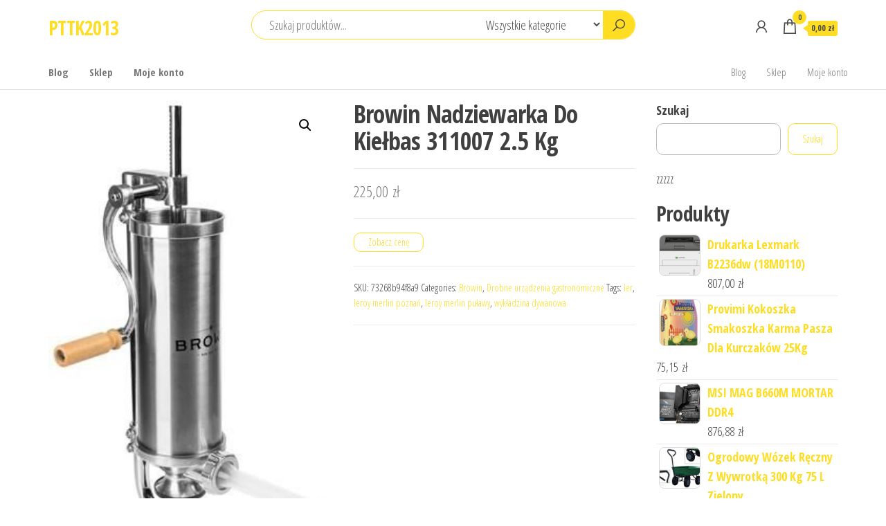

--- FILE ---
content_type: text/html; charset=UTF-8
request_url: https://pttk2013.pl/produkt/browin-nadziewarka-do-kielbas-311007-2-5-kg/
body_size: 33667
content:
<!DOCTYPE html>
<html lang="pl-PL">
    <head>
        <meta charset="UTF-8">
        <meta name="viewport" content="width=device-width, initial-scale=1">
        <link rel="profile" href="http://gmpg.org/xfn/11">
        <title>Browin Nadziewarka Do Kiełbas 311007 2.5 Kg &#8211; PTTK2013</title>
<meta name='robots' content='max-image-preview:large' />
<link rel='dns-prefetch' href='//fonts.googleapis.com' />
<link href='https://fonts.gstatic.com' crossorigin rel='preconnect' />
<link rel="alternate" type="application/rss+xml" title="PTTK2013 &raquo; Kanał z wpisami" href="https://pttk2013.pl/feed/" />
<link rel="alternate" type="application/rss+xml" title="PTTK2013 &raquo; Kanał z komentarzami" href="https://pttk2013.pl/comments/feed/" />
<link rel="alternate" type="application/rss+xml" title="PTTK2013 &raquo; Browin Nadziewarka Do Kiełbas 311007 2.5 Kg Kanał z komentarzami" href="https://pttk2013.pl/produkt/browin-nadziewarka-do-kielbas-311007-2-5-kg/feed/" />
<link rel="alternate" title="oEmbed (JSON)" type="application/json+oembed" href="https://pttk2013.pl/wp-json/oembed/1.0/embed?url=https%3A%2F%2Fpttk2013.pl%2Fprodukt%2Fbrowin-nadziewarka-do-kielbas-311007-2-5-kg%2F" />
<link rel="alternate" title="oEmbed (XML)" type="text/xml+oembed" href="https://pttk2013.pl/wp-json/oembed/1.0/embed?url=https%3A%2F%2Fpttk2013.pl%2Fprodukt%2Fbrowin-nadziewarka-do-kielbas-311007-2-5-kg%2F&#038;format=xml" />
<style id='wp-img-auto-sizes-contain-inline-css' type='text/css'>
img:is([sizes=auto i],[sizes^="auto," i]){contain-intrinsic-size:3000px 1500px}
/*# sourceURL=wp-img-auto-sizes-contain-inline-css */
</style>
<style id='wp-emoji-styles-inline-css' type='text/css'>

	img.wp-smiley, img.emoji {
		display: inline !important;
		border: none !important;
		box-shadow: none !important;
		height: 1em !important;
		width: 1em !important;
		margin: 0 0.07em !important;
		vertical-align: -0.1em !important;
		background: none !important;
		padding: 0 !important;
	}
/*# sourceURL=wp-emoji-styles-inline-css */
</style>
<style id='wp-block-library-inline-css' type='text/css'>
:root{--wp-block-synced-color:#7a00df;--wp-block-synced-color--rgb:122,0,223;--wp-bound-block-color:var(--wp-block-synced-color);--wp-editor-canvas-background:#ddd;--wp-admin-theme-color:#007cba;--wp-admin-theme-color--rgb:0,124,186;--wp-admin-theme-color-darker-10:#006ba1;--wp-admin-theme-color-darker-10--rgb:0,107,160.5;--wp-admin-theme-color-darker-20:#005a87;--wp-admin-theme-color-darker-20--rgb:0,90,135;--wp-admin-border-width-focus:2px}@media (min-resolution:192dpi){:root{--wp-admin-border-width-focus:1.5px}}.wp-element-button{cursor:pointer}:root .has-very-light-gray-background-color{background-color:#eee}:root .has-very-dark-gray-background-color{background-color:#313131}:root .has-very-light-gray-color{color:#eee}:root .has-very-dark-gray-color{color:#313131}:root .has-vivid-green-cyan-to-vivid-cyan-blue-gradient-background{background:linear-gradient(135deg,#00d084,#0693e3)}:root .has-purple-crush-gradient-background{background:linear-gradient(135deg,#34e2e4,#4721fb 50%,#ab1dfe)}:root .has-hazy-dawn-gradient-background{background:linear-gradient(135deg,#faaca8,#dad0ec)}:root .has-subdued-olive-gradient-background{background:linear-gradient(135deg,#fafae1,#67a671)}:root .has-atomic-cream-gradient-background{background:linear-gradient(135deg,#fdd79a,#004a59)}:root .has-nightshade-gradient-background{background:linear-gradient(135deg,#330968,#31cdcf)}:root .has-midnight-gradient-background{background:linear-gradient(135deg,#020381,#2874fc)}:root{--wp--preset--font-size--normal:16px;--wp--preset--font-size--huge:42px}.has-regular-font-size{font-size:1em}.has-larger-font-size{font-size:2.625em}.has-normal-font-size{font-size:var(--wp--preset--font-size--normal)}.has-huge-font-size{font-size:var(--wp--preset--font-size--huge)}.has-text-align-center{text-align:center}.has-text-align-left{text-align:left}.has-text-align-right{text-align:right}.has-fit-text{white-space:nowrap!important}#end-resizable-editor-section{display:none}.aligncenter{clear:both}.items-justified-left{justify-content:flex-start}.items-justified-center{justify-content:center}.items-justified-right{justify-content:flex-end}.items-justified-space-between{justify-content:space-between}.screen-reader-text{border:0;clip-path:inset(50%);height:1px;margin:-1px;overflow:hidden;padding:0;position:absolute;width:1px;word-wrap:normal!important}.screen-reader-text:focus{background-color:#ddd;clip-path:none;color:#444;display:block;font-size:1em;height:auto;left:5px;line-height:normal;padding:15px 23px 14px;text-decoration:none;top:5px;width:auto;z-index:100000}html :where(.has-border-color){border-style:solid}html :where([style*=border-top-color]){border-top-style:solid}html :where([style*=border-right-color]){border-right-style:solid}html :where([style*=border-bottom-color]){border-bottom-style:solid}html :where([style*=border-left-color]){border-left-style:solid}html :where([style*=border-width]){border-style:solid}html :where([style*=border-top-width]){border-top-style:solid}html :where([style*=border-right-width]){border-right-style:solid}html :where([style*=border-bottom-width]){border-bottom-style:solid}html :where([style*=border-left-width]){border-left-style:solid}html :where(img[class*=wp-image-]){height:auto;max-width:100%}:where(figure){margin:0 0 1em}html :where(.is-position-sticky){--wp-admin--admin-bar--position-offset:var(--wp-admin--admin-bar--height,0px)}@media screen and (max-width:600px){html :where(.is-position-sticky){--wp-admin--admin-bar--position-offset:0px}}

/*# sourceURL=wp-block-library-inline-css */
</style><style id='wp-block-search-inline-css' type='text/css'>
.wp-block-search__button{margin-left:10px;word-break:normal}.wp-block-search__button.has-icon{line-height:0}.wp-block-search__button svg{height:1.25em;min-height:24px;min-width:24px;width:1.25em;fill:currentColor;vertical-align:text-bottom}:where(.wp-block-search__button){border:1px solid #ccc;padding:6px 10px}.wp-block-search__inside-wrapper{display:flex;flex:auto;flex-wrap:nowrap;max-width:100%}.wp-block-search__label{width:100%}.wp-block-search.wp-block-search__button-only .wp-block-search__button{box-sizing:border-box;display:flex;flex-shrink:0;justify-content:center;margin-left:0;max-width:100%}.wp-block-search.wp-block-search__button-only .wp-block-search__inside-wrapper{min-width:0!important;transition-property:width}.wp-block-search.wp-block-search__button-only .wp-block-search__input{flex-basis:100%;transition-duration:.3s}.wp-block-search.wp-block-search__button-only.wp-block-search__searchfield-hidden,.wp-block-search.wp-block-search__button-only.wp-block-search__searchfield-hidden .wp-block-search__inside-wrapper{overflow:hidden}.wp-block-search.wp-block-search__button-only.wp-block-search__searchfield-hidden .wp-block-search__input{border-left-width:0!important;border-right-width:0!important;flex-basis:0;flex-grow:0;margin:0;min-width:0!important;padding-left:0!important;padding-right:0!important;width:0!important}:where(.wp-block-search__input){appearance:none;border:1px solid #949494;flex-grow:1;font-family:inherit;font-size:inherit;font-style:inherit;font-weight:inherit;letter-spacing:inherit;line-height:inherit;margin-left:0;margin-right:0;min-width:3rem;padding:8px;text-decoration:unset!important;text-transform:inherit}:where(.wp-block-search__button-inside .wp-block-search__inside-wrapper){background-color:#fff;border:1px solid #949494;box-sizing:border-box;padding:4px}:where(.wp-block-search__button-inside .wp-block-search__inside-wrapper) .wp-block-search__input{border:none;border-radius:0;padding:0 4px}:where(.wp-block-search__button-inside .wp-block-search__inside-wrapper) .wp-block-search__input:focus{outline:none}:where(.wp-block-search__button-inside .wp-block-search__inside-wrapper) :where(.wp-block-search__button){padding:4px 8px}.wp-block-search.aligncenter .wp-block-search__inside-wrapper{margin:auto}.wp-block[data-align=right] .wp-block-search.wp-block-search__button-only .wp-block-search__inside-wrapper{float:right}
/*# sourceURL=https://pttk2013.pl/wp-includes/blocks/search/style.min.css */
</style>
<style id='wp-block-group-inline-css' type='text/css'>
.wp-block-group{box-sizing:border-box}:where(.wp-block-group.wp-block-group-is-layout-constrained){position:relative}
/*# sourceURL=https://pttk2013.pl/wp-includes/blocks/group/style.min.css */
</style>
<style id='global-styles-inline-css' type='text/css'>
:root{--wp--preset--aspect-ratio--square: 1;--wp--preset--aspect-ratio--4-3: 4/3;--wp--preset--aspect-ratio--3-4: 3/4;--wp--preset--aspect-ratio--3-2: 3/2;--wp--preset--aspect-ratio--2-3: 2/3;--wp--preset--aspect-ratio--16-9: 16/9;--wp--preset--aspect-ratio--9-16: 9/16;--wp--preset--color--black: #000000;--wp--preset--color--cyan-bluish-gray: #abb8c3;--wp--preset--color--white: #ffffff;--wp--preset--color--pale-pink: #f78da7;--wp--preset--color--vivid-red: #cf2e2e;--wp--preset--color--luminous-vivid-orange: #ff6900;--wp--preset--color--luminous-vivid-amber: #fcb900;--wp--preset--color--light-green-cyan: #7bdcb5;--wp--preset--color--vivid-green-cyan: #00d084;--wp--preset--color--pale-cyan-blue: #8ed1fc;--wp--preset--color--vivid-cyan-blue: #0693e3;--wp--preset--color--vivid-purple: #9b51e0;--wp--preset--gradient--vivid-cyan-blue-to-vivid-purple: linear-gradient(135deg,rgb(6,147,227) 0%,rgb(155,81,224) 100%);--wp--preset--gradient--light-green-cyan-to-vivid-green-cyan: linear-gradient(135deg,rgb(122,220,180) 0%,rgb(0,208,130) 100%);--wp--preset--gradient--luminous-vivid-amber-to-luminous-vivid-orange: linear-gradient(135deg,rgb(252,185,0) 0%,rgb(255,105,0) 100%);--wp--preset--gradient--luminous-vivid-orange-to-vivid-red: linear-gradient(135deg,rgb(255,105,0) 0%,rgb(207,46,46) 100%);--wp--preset--gradient--very-light-gray-to-cyan-bluish-gray: linear-gradient(135deg,rgb(238,238,238) 0%,rgb(169,184,195) 100%);--wp--preset--gradient--cool-to-warm-spectrum: linear-gradient(135deg,rgb(74,234,220) 0%,rgb(151,120,209) 20%,rgb(207,42,186) 40%,rgb(238,44,130) 60%,rgb(251,105,98) 80%,rgb(254,248,76) 100%);--wp--preset--gradient--blush-light-purple: linear-gradient(135deg,rgb(255,206,236) 0%,rgb(152,150,240) 100%);--wp--preset--gradient--blush-bordeaux: linear-gradient(135deg,rgb(254,205,165) 0%,rgb(254,45,45) 50%,rgb(107,0,62) 100%);--wp--preset--gradient--luminous-dusk: linear-gradient(135deg,rgb(255,203,112) 0%,rgb(199,81,192) 50%,rgb(65,88,208) 100%);--wp--preset--gradient--pale-ocean: linear-gradient(135deg,rgb(255,245,203) 0%,rgb(182,227,212) 50%,rgb(51,167,181) 100%);--wp--preset--gradient--electric-grass: linear-gradient(135deg,rgb(202,248,128) 0%,rgb(113,206,126) 100%);--wp--preset--gradient--midnight: linear-gradient(135deg,rgb(2,3,129) 0%,rgb(40,116,252) 100%);--wp--preset--font-size--small: 13px;--wp--preset--font-size--medium: 20px;--wp--preset--font-size--large: 36px;--wp--preset--font-size--x-large: 42px;--wp--preset--spacing--20: 0.44rem;--wp--preset--spacing--30: 0.67rem;--wp--preset--spacing--40: 1rem;--wp--preset--spacing--50: 1.5rem;--wp--preset--spacing--60: 2.25rem;--wp--preset--spacing--70: 3.38rem;--wp--preset--spacing--80: 5.06rem;--wp--preset--shadow--natural: 6px 6px 9px rgba(0, 0, 0, 0.2);--wp--preset--shadow--deep: 12px 12px 50px rgba(0, 0, 0, 0.4);--wp--preset--shadow--sharp: 6px 6px 0px rgba(0, 0, 0, 0.2);--wp--preset--shadow--outlined: 6px 6px 0px -3px rgb(255, 255, 255), 6px 6px rgb(0, 0, 0);--wp--preset--shadow--crisp: 6px 6px 0px rgb(0, 0, 0);}:where(.is-layout-flex){gap: 0.5em;}:where(.is-layout-grid){gap: 0.5em;}body .is-layout-flex{display: flex;}.is-layout-flex{flex-wrap: wrap;align-items: center;}.is-layout-flex > :is(*, div){margin: 0;}body .is-layout-grid{display: grid;}.is-layout-grid > :is(*, div){margin: 0;}:where(.wp-block-columns.is-layout-flex){gap: 2em;}:where(.wp-block-columns.is-layout-grid){gap: 2em;}:where(.wp-block-post-template.is-layout-flex){gap: 1.25em;}:where(.wp-block-post-template.is-layout-grid){gap: 1.25em;}.has-black-color{color: var(--wp--preset--color--black) !important;}.has-cyan-bluish-gray-color{color: var(--wp--preset--color--cyan-bluish-gray) !important;}.has-white-color{color: var(--wp--preset--color--white) !important;}.has-pale-pink-color{color: var(--wp--preset--color--pale-pink) !important;}.has-vivid-red-color{color: var(--wp--preset--color--vivid-red) !important;}.has-luminous-vivid-orange-color{color: var(--wp--preset--color--luminous-vivid-orange) !important;}.has-luminous-vivid-amber-color{color: var(--wp--preset--color--luminous-vivid-amber) !important;}.has-light-green-cyan-color{color: var(--wp--preset--color--light-green-cyan) !important;}.has-vivid-green-cyan-color{color: var(--wp--preset--color--vivid-green-cyan) !important;}.has-pale-cyan-blue-color{color: var(--wp--preset--color--pale-cyan-blue) !important;}.has-vivid-cyan-blue-color{color: var(--wp--preset--color--vivid-cyan-blue) !important;}.has-vivid-purple-color{color: var(--wp--preset--color--vivid-purple) !important;}.has-black-background-color{background-color: var(--wp--preset--color--black) !important;}.has-cyan-bluish-gray-background-color{background-color: var(--wp--preset--color--cyan-bluish-gray) !important;}.has-white-background-color{background-color: var(--wp--preset--color--white) !important;}.has-pale-pink-background-color{background-color: var(--wp--preset--color--pale-pink) !important;}.has-vivid-red-background-color{background-color: var(--wp--preset--color--vivid-red) !important;}.has-luminous-vivid-orange-background-color{background-color: var(--wp--preset--color--luminous-vivid-orange) !important;}.has-luminous-vivid-amber-background-color{background-color: var(--wp--preset--color--luminous-vivid-amber) !important;}.has-light-green-cyan-background-color{background-color: var(--wp--preset--color--light-green-cyan) !important;}.has-vivid-green-cyan-background-color{background-color: var(--wp--preset--color--vivid-green-cyan) !important;}.has-pale-cyan-blue-background-color{background-color: var(--wp--preset--color--pale-cyan-blue) !important;}.has-vivid-cyan-blue-background-color{background-color: var(--wp--preset--color--vivid-cyan-blue) !important;}.has-vivid-purple-background-color{background-color: var(--wp--preset--color--vivid-purple) !important;}.has-black-border-color{border-color: var(--wp--preset--color--black) !important;}.has-cyan-bluish-gray-border-color{border-color: var(--wp--preset--color--cyan-bluish-gray) !important;}.has-white-border-color{border-color: var(--wp--preset--color--white) !important;}.has-pale-pink-border-color{border-color: var(--wp--preset--color--pale-pink) !important;}.has-vivid-red-border-color{border-color: var(--wp--preset--color--vivid-red) !important;}.has-luminous-vivid-orange-border-color{border-color: var(--wp--preset--color--luminous-vivid-orange) !important;}.has-luminous-vivid-amber-border-color{border-color: var(--wp--preset--color--luminous-vivid-amber) !important;}.has-light-green-cyan-border-color{border-color: var(--wp--preset--color--light-green-cyan) !important;}.has-vivid-green-cyan-border-color{border-color: var(--wp--preset--color--vivid-green-cyan) !important;}.has-pale-cyan-blue-border-color{border-color: var(--wp--preset--color--pale-cyan-blue) !important;}.has-vivid-cyan-blue-border-color{border-color: var(--wp--preset--color--vivid-cyan-blue) !important;}.has-vivid-purple-border-color{border-color: var(--wp--preset--color--vivid-purple) !important;}.has-vivid-cyan-blue-to-vivid-purple-gradient-background{background: var(--wp--preset--gradient--vivid-cyan-blue-to-vivid-purple) !important;}.has-light-green-cyan-to-vivid-green-cyan-gradient-background{background: var(--wp--preset--gradient--light-green-cyan-to-vivid-green-cyan) !important;}.has-luminous-vivid-amber-to-luminous-vivid-orange-gradient-background{background: var(--wp--preset--gradient--luminous-vivid-amber-to-luminous-vivid-orange) !important;}.has-luminous-vivid-orange-to-vivid-red-gradient-background{background: var(--wp--preset--gradient--luminous-vivid-orange-to-vivid-red) !important;}.has-very-light-gray-to-cyan-bluish-gray-gradient-background{background: var(--wp--preset--gradient--very-light-gray-to-cyan-bluish-gray) !important;}.has-cool-to-warm-spectrum-gradient-background{background: var(--wp--preset--gradient--cool-to-warm-spectrum) !important;}.has-blush-light-purple-gradient-background{background: var(--wp--preset--gradient--blush-light-purple) !important;}.has-blush-bordeaux-gradient-background{background: var(--wp--preset--gradient--blush-bordeaux) !important;}.has-luminous-dusk-gradient-background{background: var(--wp--preset--gradient--luminous-dusk) !important;}.has-pale-ocean-gradient-background{background: var(--wp--preset--gradient--pale-ocean) !important;}.has-electric-grass-gradient-background{background: var(--wp--preset--gradient--electric-grass) !important;}.has-midnight-gradient-background{background: var(--wp--preset--gradient--midnight) !important;}.has-small-font-size{font-size: var(--wp--preset--font-size--small) !important;}.has-medium-font-size{font-size: var(--wp--preset--font-size--medium) !important;}.has-large-font-size{font-size: var(--wp--preset--font-size--large) !important;}.has-x-large-font-size{font-size: var(--wp--preset--font-size--x-large) !important;}
/*# sourceURL=global-styles-inline-css */
</style>

<style id='classic-theme-styles-inline-css' type='text/css'>
/*! This file is auto-generated */
.wp-block-button__link{color:#fff;background-color:#32373c;border-radius:9999px;box-shadow:none;text-decoration:none;padding:calc(.667em + 2px) calc(1.333em + 2px);font-size:1.125em}.wp-block-file__button{background:#32373c;color:#fff;text-decoration:none}
/*# sourceURL=/wp-includes/css/classic-themes.min.css */
</style>
<link rel='stylesheet' id='photoswipe-css' href='https://pttk2013.pl/wp-content/plugins/woocommerce/assets/css/photoswipe/photoswipe.min.css?ver=6.4.1' type='text/css' media='all' />
<link rel='stylesheet' id='photoswipe-default-skin-css' href='https://pttk2013.pl/wp-content/plugins/woocommerce/assets/css/photoswipe/default-skin/default-skin.min.css?ver=6.4.1' type='text/css' media='all' />
<link rel='stylesheet' id='woocommerce-layout-css' href='https://pttk2013.pl/wp-content/plugins/woocommerce/assets/css/woocommerce-layout.css?ver=6.4.1' type='text/css' media='all' />
<link rel='stylesheet' id='woocommerce-smallscreen-css' href='https://pttk2013.pl/wp-content/plugins/woocommerce/assets/css/woocommerce-smallscreen.css?ver=6.4.1' type='text/css' media='only screen and (max-width: 768px)' />
<link rel='stylesheet' id='woocommerce-general-css' href='https://pttk2013.pl/wp-content/plugins/woocommerce/assets/css/woocommerce.css?ver=6.4.1' type='text/css' media='all' />
<style id='woocommerce-inline-inline-css' type='text/css'>
.woocommerce form .form-row .required { visibility: visible; }
/*# sourceURL=woocommerce-inline-inline-css */
</style>
<link rel='stylesheet' id='envo-shop-fonts-css' href='https://fonts.googleapis.com/css?family=Open+Sans+Condensed%3A300%2C500%2C700&#038;subset=cyrillic%2Ccyrillic-ext%2Cgreek%2Cgreek-ext%2Clatin-ext%2Cvietnamese' type='text/css' media='all' />
<link rel='stylesheet' id='bootstrap-css' href='https://pttk2013.pl/wp-content/themes/envo-shop/css/bootstrap.css?ver=3.3.7' type='text/css' media='all' />
<link rel='stylesheet' id='mmenu-light-css' href='https://pttk2013.pl/wp-content/themes/envo-shop/css/mmenu-light.min.css?ver=1.0.9' type='text/css' media='all' />
<link rel='stylesheet' id='envo-shop-stylesheet-css' href='https://pttk2013.pl/wp-content/themes/envo-shop/style.css?ver=1.0.9' type='text/css' media='all' />
<link rel='stylesheet' id='line-awesome-css' href='https://pttk2013.pl/wp-content/themes/envo-shop/css/line-awesome.min.css?ver=1.3.0' type='text/css' media='all' />
<script type="text/javascript" src="https://pttk2013.pl/wp-includes/js/jquery/jquery.min.js?ver=3.7.1" id="jquery-core-js"></script>
<script type="text/javascript" src="https://pttk2013.pl/wp-includes/js/jquery/jquery-migrate.min.js?ver=3.4.1" id="jquery-migrate-js"></script>
<link rel="https://api.w.org/" href="https://pttk2013.pl/wp-json/" /><link rel="alternate" title="JSON" type="application/json" href="https://pttk2013.pl/wp-json/wp/v2/product/481" /><link rel="EditURI" type="application/rsd+xml" title="RSD" href="https://pttk2013.pl/xmlrpc.php?rsd" />
<meta name="generator" content="WordPress 6.9" />
<meta name="generator" content="WooCommerce 6.4.1" />
<link rel="canonical" href="https://pttk2013.pl/produkt/browin-nadziewarka-do-kielbas-311007-2-5-kg/" />
<link rel='shortlink' href='https://pttk2013.pl/?p=481' />
<link rel="pingback" href="https://pttk2013.pl/xmlrpc.php">
	<noscript><style>.woocommerce-product-gallery{ opacity: 1 !important; }</style></noscript>
			<style type="text/css" id="wp-custom-css">
			.woocommerce ul.products li.product a img {
    height: 230px;
    object-fit: contain;
}

.woocommerce ul.products li.product .woocommerce-loop-product__title {
    height: 90px;
    overflow: hidden;
}
		</style>
		    </head>
    <body id="blog" class="wp-singular product-template-default single single-product postid-481 wp-theme-envo-shop theme-envo-shop woocommerce woocommerce-page woocommerce-no-js">
        <a class="skip-link screen-reader-text" href="#site-content">Przejdź do treści</a>        <div class="page-wrap">
            <div class="site-header container-fluid">
    <div class="container" >
        <div class="heading-row row" >
            <div class="site-heading col-md-3 hidden-xs" >
                            <div class="site-branding-logo">
                            </div>
            <div class="site-branding-text">
                                    <p class="site-title"><a href="https://pttk2013.pl/" rel="home">PTTK2013</a></p>
                
                            </div><!-- .site-branding-text -->
                    </div>
            <div class="search-heading col-md-6 col-xs-12">
                                    <div class="header-search-form">
                        <form role="search" method="get" action="https://pttk2013.pl/">
                            <input type="hidden" name="post_type" value="product" />
                            <input class="header-search-input" name="s" type="text" placeholder="Szukaj produktów..."/>
                            <select class="header-search-select" name="product_cat">
                                <option value="">Wszystkie kategorie</option> 
                                <option value="2-megapikselowy-obiektyw-macro-i-2-megapikselowy-obiektyw-bokeh">2-megapikselowy obiektyw Macro i 2-megapikselowy obiektyw Bokeh. (1)</option><option value="2x3">2x3 (4)</option><option value="3b-scientific">3B Scientific (2)</option><option value="3d-nr">3D NR (1)</option><option value="3m">3M (5)</option><option value="4f">4F (1)</option><option value="4m">4M (1)</option><option value="58products">58Products (1)</option><option value="70mai">70mai (1)</option><option value="abbyy">Abbyy (3)</option><option value="abcvision">ABCVISION (37)</option><option value="abus">Abus (4)</option><option value="access-point">Access Point (8)</option><option value="acer">Acer (22)</option><option value="acra">Acra (1)</option><option value="acti">Acti (2)</option><option value="actina">Actina (1)</option><option value="activ">ACTIV (13)</option><option value="active">ACTIVE (8)</option><option value="activejet">ActiveJet (4)</option><option value="activeshop">Activeshop (21)</option><option value="adidas">adidas (2)</option><option value="adidas-originals">adidas Originals (1)</option><option value="adobe">Adobe (1)</option><option value="aeg">AEG (1)</option><option value="aerobie">Aerobie (1)</option><option value="af-nova">AF Nova (1)</option><option value="aftershokz">AfterShokz (2)</option><option value="agfaphoto">Agfaphoto (1)</option><option value="airpress">Airpress (1)</option><option value="aj">AJ (1)</option><option value="akcesoria-alarmowe">Akcesoria alarmowe (3)</option><option value="akcesoria-audio">Akcesoria Audio (2)</option><option value="akcesoria-dla-kucharzy-i-barmanow">Akcesoria dla kucharzy i barmanów (7)</option><option value="akcesoria-dla-lalek">Akcesoria dla lalek (8)</option><option value="akcesoria-do-bram">Akcesoria do bram (4)</option><option value="akcesoria-do-butow">Akcesoria do butów (1)</option><option value="akcesoria-do-domofonow">Akcesoria do domofonów (6)</option><option value="akcesoria-do-drukarek-biurowych">Akcesoria do drukarek biurowych (8)</option><option value="akcesoria-do-drukarek-i-skanerow">Akcesoria do drukarek i skanerów (12)</option><option value="akcesoria-do-filtrow-akwariowych">Akcesoria do filtrów akwariowych (1)</option><option value="akcesoria-do-instrumentow-detych">Akcesoria do instrumentów dętych (3)</option><option value="akcesoria-do-klimatyzacji-i-wentylacji">Akcesoria do klimatyzacji i wentylacji (1)</option><option value="akcesoria-do-makijazu">Akcesoria do makijażu (1)</option><option value="akcesoria-do-manicure-i-pedicure">Akcesoria do manicure i pedicure (4)</option><option value="akcesoria-do-mebli">Akcesoria do mebli (2)</option><option value="akcesoria-do-mikrofonow">Akcesoria do mikrofonów (1)</option><option value="akcesoria-do-monitoringu">Akcesoria do monitoringu (325)</option><option value="akcesoria-do-monitorow">Akcesoria do monitorów (2)</option><option value="akcesoria-do-myjek">Akcesoria do myjek (8)</option><option value="akcesoria-do-narzedzi-pneumatycznych">Akcesoria do narzędzi pneumatycznych (1)</option><option value="akcesoria-do-narzedzi-pomiarowych">Akcesoria do narzędzi pomiarowych (1)</option><option value="akcesoria-do-narzedzi-recznych">Akcesoria do narzędzi ręcznych (7)</option><option value="akcesoria-do-odkurzaczy">Akcesoria do odkurzaczy (5)</option><option value="akcesoria-do-opraw-dokumentow">Akcesoria do opraw dokumentów (7)</option><option value="akcesoria-do-pielegnacji-i-stylizacji-wlosow">Akcesoria do pielęgnacji i stylizacji włosów (2)</option><option value="akcesoria-do-pomp">Akcesoria do pomp (1)</option><option value="akcesoria-do-rehabilitacji">Akcesoria do rehabilitacji (1)</option><option value="akcesoria-do-sprzetu-naziemnego">Akcesoria do sprzętu naziemnego (2)</option><option value="akcesoria-do-sprzetu-prezentacyjnego">Akcesoria do sprzętu prezentacyjnego (25)</option><option value="akcesoria-do-statywow-i-glowic">Akcesoria do statywów i głowic (1)</option><option value="akcesoria-do-urzadzen-sieciowych">Akcesoria do urządzeń sieciowych (4)</option><option value="akcesoria-do-utrzymania-czystosci">Akcesoria do utrzymania czystości (61)</option><option value="akcesoria-estradowe-i-studyjne">Akcesoria estradowe i studyjne (1)</option><option value="akcesoria-i-czesci-do-agd">Akcesoria i części do AGD (4)</option><option value="akcesoria-i-czesci-do-narzedzi-mechanicznych">Akcesoria i części do narzędzi mechanicznych (2)</option><option value="akcesoria-i-czesci-rolnicze">Akcesoria i części rolnicze (4)</option><option value="akcesoria-satelitarne">Akcesoria satelitarne (2)</option><option value="akcesoria-szwalnicze-i-tekstylia">Akcesoria szwalnicze i tekstylia (1)</option><option value="akracing">AKracing (1)</option><option value="akumulatory-dedykowane">Akumulatory dedykowane (6)</option><option value="akumulatory-i-baterie-uniwersalne">Akumulatory i baterie uniwersalne (3)</option><option value="alcatel">ALCATEL (1)</option><option value="alda">Alda (1)</option><option value="allboards">Allboards (3)</option><option value="allergan">Allergan (1)</option><option value="alpine">Alpine (1)</option><option value="alpino">Alpino (1)</option><option value="amazfit">Amazfit (3)</option><option value="amazon">Amazon (1)</option><option value="amd">AMD (2)</option><option value="amerbox">Amerbox (1)</option><option value="amio">AMiO (2)</option><option value="amplitunery">Amplitunery (3)</option><option value="angel">Angel (3)</option><option value="anker">Anker (4)</option><option value="antar">Antar (1)</option><option value="anteny-naziemne">Anteny naziemne (1)</option><option value="aparaty-bezlusterkowe">Aparaty bezlusterkowe (2)</option><option value="aparaty-cyfrowe">Aparaty cyfrowe (2)</option><option value="apple">Apple (22)</option><option value="aptel">Aptel (1)</option><option value="aqua-mercado">Aqua Mercado (3)</option><option value="arcam">Arcam (3)</option><option value="arcoroc">Arcoroc (1)</option><option value="arctic">Arctic (1)</option><option value="argo">Argo (5)</option><option value="argo-kobra">Argo Kobra (10)</option><option value="argo-wallner">Argo Wallner (5)</option><option value="argon-audio">Argon Audio (1)</option><option value="argox">Argox (1)</option><option value="armedical">ARmedical (1)</option><option value="art">Art (7)</option><option value="art-mas">ART-MAS (2)</option><option value="artykuly-papiernicze">Artykuły papiernicze (13)</option><option value="artykuly-pismiennicze">Artykuły piśmiennicze (42)</option><option value="asrock">Asrock (1)</option><option value="assa-abloy">Assa Abloy (3)</option><option value="asus">ASUS (8)</option><option value="ateneum">Ateneum (2)</option><option value="atlantic">Atlantic (1)</option><option value="atmp">Atmp (1)</option><option value="atte">Atte (1)</option><option value="audio-technica">Audio-Technica (1)</option><option value="aukey">Aukey (1)</option><option value="auna">Auna (1)</option><option value="auta-i-inne-pojazdy-do-zabawy">Auta i inne pojazdy do zabawy (3)</option><option value="avene">Avene (1)</option><option value="avtek">Avtek (10)</option><option value="axis">Axis (160)</option><option value="ayala">AYALA (1)</option><option value="b-box">b.box (1)</option><option value="b2b-partner">B2B Partner (16)</option><option value="babyliss">BaByliss (15)</option><option value="bagazniki-bazowe">Bagażniki bazowe (1)</option><option value="bagia">Bagia (1)</option><option value="bahco">Bahco (7)</option><option value="bang-olufsen">BANG &amp; OLUFSEN (1)</option><option value="bantex">Bantex (1)</option><option value="baofeng">Baofeng (2)</option><option value="barbie">Barbie (9)</option><option value="barco">Barco (1)</option><option value="bartscher">BARTSCHER (2)</option><option value="base-protection">Base Protection (1)</option><option value="baseus">Baseus (5)</option><option value="baterie-kuchenne">Baterie kuchenne (1)</option><option value="baybyliss">Baybyliss (2)</option><option value="bcs">BCS (129)</option><option value="beam">Beam (7)</option><option value="beats">Beats (1)</option><option value="beautifly">Beautifly (6)</option><option value="beauty-limited">Beauty Limited (1)</option><option value="beauty-system">Beauty System (10)</option><option value="beautysystem">BeautySystem (1)</option><option value="bebilon-nutricia">Bebilon-Nutricia (2)</option><option value="behringer">Behringer (2)</option><option value="bellota">Bellota (7)</option><option value="belti">Belti (1)</option><option value="bemeta">Bemeta (2)</option><option value="bemondi">Bemondi (1)</option><option value="bench">Bench (1)</option><option value="benq">BenQ (35)</option><option value="bestway">Bestway (1)</option><option value="beta">Beta (1)</option><option value="beurer">Beurer (21)</option><option value="beyerdynamic">Beyerdynamic (2)</option><option value="bft">BFT (3)</option><option value="bic">BiC (1)</option><option value="bielizna-dziecieca">Bielizna dziecięca (2)</option><option value="bien-air">Bien Air (2)</option><option value="bieznie-treningowe">Bieżnie treningowe (2)</option><option value="bindownice">Bindownice (2)</option><option value="bioevolution">Bioevolution (1)</option><option value="biografie-i-dzienniki">Biografie i dzienniki (1)</option><option value="biomus">Biomus (2)</option><option value="biowet">Biowet (1)</option><option value="bitner">Bitner (1)</option><option value="bituxx">Bituxx (2)</option><option value="bity">Bity (1)</option><option value="biurka">Biurka (64)</option><option value="biurka-dzieciece">Biurka dziecięce (2)</option><option value="bixolon">Bixolon (7)</option><option value="bizerba">Bizerba (3)</option><option value="blackmagic-design">Blackmagic Design (1)</option><option value="blaty-kuchenne">Blaty kuchenne (1)</option><option value="blaupunkt">Blaupunkt (3)</option><option value="blow">Blow (6)</option><option value="blue">Blue (1)</option><option value="blue-orca-coffee">Blue Orca Coffee (1)</option><option value="bluedio">Bluedio (1)</option><option value="bolsius">Bolsius (1)</option><option value="borgoverstrom">Borg&amp;Overstrom (1)</option><option value="borjomi">Borjomi (1)</option><option value="bosch">Bosch (23)</option><option value="botti">Botti (1)</option><option value="boxmet">Boxmet (1)</option><option value="brabantia">Brabantia (1)</option><option value="brinno">Brinno (3)</option><option value="brita">Brita (1)</option><option value="britax-romer">Britax &amp; Romer (2)</option><option value="bros">Bros (1)</option><option value="brother">Brother (71)</option><option value="browin">Browin (2)</option><option value="bts">BTS (1)</option><option value="buty-sportowe-damskie">Buty sportowe damskie (5)</option><option value="buty-sportowe-meskie">Buty sportowe męskie (6)</option><option value="buty-trekkingowe">Buty trekkingowe (5)</option><option value="buty-zimowe">Buty zimowe (4)</option><option value="buty-zimowe-dzieciece">Buty zimowe dziecięce (2)</option><option value="caliber">Caliber (1)</option><option value="calissimo">Calissimo (7)</option><option value="calypso">Calypso (2)</option><option value="cambridge-audio">Cambridge Audio (1)</option><option value="cameron-sino">Cameron Sino (1)</option><option value="camsat">CamSat (1)</option><option value="canon">Canon (38)</option><option value="carioca">Carioca (1)</option><option value="cartonbox">Cartonbox (2)</option><option value="cas">CAS (1)</option><option value="casio">Casio (11)</option><option value="caterpillar">Caterpillar (6)</option><option value="cdvi">CDVI (5)</option><option value="cecotec">Cecotec (5)</option><option value="centrale-alarmowe">Centrale alarmowe (1)</option><option value="centrale-rekuperacyjne">Centrale rekuperacyjne (2)</option><option value="cerkamed">Cerkamed (1)</option><option value="cersanit">Cersanit (1)</option><option value="certum-pcc">Certum Pcc (1)</option><option value="cerva">Cerva (7)</option><option value="chameleon">CHAMELEON (3)</option><option value="chemia-akwariowa">Chemia akwariowa (1)</option><option value="chemia-gospodarcza">Chemia gospodarcza (3)</option><option value="chemia-i-akcesoria-basenowe">Chemia i akcesoria basenowe (1)</option><option value="chicos">Chicos (1)</option><option value="chief">CHIEF (1)</option><option value="chlodzenie-procesora">Chłodzenie procesora (1)</option><option value="chlodzenie-wodne">Chłodzenie wodne (1)</option><option value="christie">Christie (2)</option><option value="chronsmarta">ChronSmarta (1)</option><option value="cipherlab">CipherLab (1)</option><option value="cisco">Cisco (1)</option><option value="cisnieniomierze-i-akcesoria">Ciśnieniomierze i akcesoria (3)</option><option value="citizen">Citizen (13)</option><option value="cleancraft">Cleancraft (4)</option><option value="cleanfix">CLEANFIX (1)</option><option value="cobi">Cobi (1)</option><option value="cobi-klocki">Cobi Klocki (1)</option><option value="coden-fitness">Coden Fitness (1)</option><option value="cofra">Cofra (54)</option><option value="colop">Colop (1)</option><option value="coloplast">Coloplast (1)</option><option value="colormetrics">Colormetrics (1)</option><option value="columbia">Columbia (1)</option><option value="cookpro">CookPRO (1)</option><option value="coreparts">CoreParts (1)</option><option value="corral">Corral (1)</option><option value="corsair">Corsair (2)</option><option value="costway">Costway (1)</option><option value="cps">CPS (2)</option><option value="creative">Creative (1)</option><option value="crocs">Crocs (1)</option><option value="cyclo-vac">Cyclo Vac (2)</option><option value="czajniki-elektryczne">Czajniki elektryczne (6)</option><option value="czesci-do-maszyn-rolniczych">Części do maszyn rolniczych (1)</option><option value="czesci-i-moduly-do-dronow">Części i moduły do dronów (1)</option><option value="czujniki-ruchu-i-fotokomorki">Czujniki ruchu i fotokomórki (3)</option><option value="czytniki-e-book">Czytniki e-book (1)</option><option value="czytniki-kart-flash">Czytniki kart Flash (3)</option><option value="czytniki-kodow-kreskowych">Czytniki kodów kreskowych (36)</option><option value="d-link">D-Link (4)</option><option value="daewoo">Daewoo (1)</option><option value="dahle">Dahle (9)</option><option value="dahua">Dahua (316)</option><option value="dalmierze-i-drogomierze">Dalmierze i drogomierze (1)</option><option value="dania-gotowe">Dania gotowe (1)</option><option value="dante">Dante (1)</option><option value="dary-natury">Dary Natury (1)</option><option value="datalogic">Datalogic (18)</option><option value="datecs">Datecs (2)</option><option value="datura">Datura (2)</option><option value="dc-fix">DC-Fix (1)</option><option value="ddpai">Ddpai (1)</option><option value="deante">Deante (1)</option><option value="decathlon-domyos">Decathlon Domyos (1)</option><option value="dedra">Dedra (3)</option><option value="defender">DEFENDER (1)</option><option value="defro">Defro (1)</option><option value="defunc">DeFunc (1)</option><option value="deli">Deli (2)</option><option value="dell">DELL (10)</option><option value="delock">Delock (2)</option><option value="delta">Delta (4)</option><option value="delta-plus">Delta Plus (2)</option><option value="deltaplus">Deltaplus (7)</option><option value="demart">Demart (5)</option><option value="denver">Denver (1)</option><option value="depilatory-i-golarki-damskie">Depilatory i golarki damskie (1)</option><option value="derform">Derform (1)</option><option value="dermaheal-hl">Dermaheal HL (1)</option><option value="dermedic">Dermedic (1)</option><option value="dermokosmetyki">Dermokosmetyki (4)</option><option value="detektory">Detektory (1)</option><option value="develop">Develop (1)</option><option value="devilbiss">Devilbiss (3)</option><option value="dewalt">DeWalt (7)</option><option value="dexter-power">DEXTER POWER (1)</option><option value="dexxer">Dexxer (14)</option><option value="diablo">Diablo (1)</option><option value="diablo-chairs">Diablo Chairs (2)</option><option value="diagnosis">Diagnosis (3)</option><option value="diamond-lamps">Diamond Lamps (1)</option><option value="diforo">Diforo (1)</option><option value="digi">DIGI (5)</option><option value="digitus">Digitus (2)</option><option value="disan">Disan (1)</option><option value="djeco">Djeco (6)</option><option value="dji">DJI (3)</option><option value="dmuchawy-i-odkurzacze-do-lisci">Dmuchawy i odkurzacze do liści (2)</option><option value="dolfos">Dolfos (19)</option><option value="dolmar">Dolmar (1)</option><option value="domofony">Domofony (4)</option><option value="donau">Donau (2)</option><option value="donegal">Donegal (1)</option><option value="dozowniki-papieru-i-mydla">Dozowniki papieru i mydła (1)</option><option value="dpm">Dpm (1)</option><option value="drainvac">Drainvac (2)</option><option value="drapaki-dla-kotow">Drapaki dla kotów (1)</option><option value="draytek">DrayTek (1)</option><option value="dreame">Dreame (3)</option><option value="dresy-meskie">Dresy męskie (1)</option><option value="drobne-urzadzenia-gastronomiczne">Drobne urządzenia gastronomiczne (28)</option><option value="dromader">Dromader (1)</option><option value="drony">Drony (2)</option><option value="drtusz">DrTusz (5)</option><option value="drukarki-atramentowe">Drukarki atramentowe (13)</option><option value="drukarki-etykiet">Drukarki etykiet (75)</option><option value="drukarki-i-kasy-fiskalne">Drukarki i kasy fiskalne (12)</option><option value="drukarki-iglowe">Drukarki igłowe (3)</option><option value="drukarki-laserowe">Drukarki laserowe (59)</option><option value="druki">Druki (36)</option><option value="dumel-discovery">Dumel Discovery (1)</option><option value="dunlop">Dunlop (1)</option><option value="dupont">DUPONT (1)</option><option value="durable">Durable (1)</option><option value="duramax">Duramax (1)</option><option value="dvs">Dvs (53)</option><option value="dymo">Dymo (4)</option><option value="dynatone">Dynatone (1)</option><option value="dyski-nas">Dyski NAS (1)</option><option value="dyski-ssd">Dyski SSD (4)</option><option value="dyski-twarde">Dyski twarde (1)</option><option value="dystrybutory-wody">Dystrybutory wody (10)</option><option value="dywany-i-wykladziny-dywanowe">Dywany i wykładziny dywanowe (1)</option><option value="dzieciece-akcesoria-dekoracyjne">Dziecięce akcesoria dekoracyjne (1)</option><option value="dziurkacze-i-zszywacze">Dziurkacze i zszywacze (8)</option><option value="dzwonki-i-akcesoria">Dzwonki i akcesoria (2)</option><option value="eba">Eba (8)</option><option value="ecomed">Ecomed (2)</option><option value="edbak">Edbak (1)</option><option value="edifier">Edifier (10)</option><option value="edimax">Edimax (1)</option><option value="edytory-grafiki-i-video">Edytory grafiki i video (1)</option><option value="ega-master">Ega Master (1)</option><option value="einhell">Einhell (8)</option><option value="eizo">Eizo (1)</option><option value="ekon-studio">Ekon Studio (1)</option><option value="ekrany-projekcyjne">Ekrany projekcyjne (36)</option><option value="eldom">ELDOM (1)</option><option value="electrolux">Electrolux (3)</option><option value="elektryczne-szczoteczki-do-zebow">Elektryczne szczoteczki do zębów (1)</option><option value="elementy-montazowe">Elementy montażowe (2)</option><option value="elf">Elf (1)</option><option value="elita">Elita (1)</option><option value="elmes">Elmes (2)</option><option value="elo">Elo (2)</option><option value="elo-touch-solutions">Elo Touch Solutions (3)</option><option value="elten">Elten (4)</option><option value="elzab">Elzab (1)</option><option value="emerson">Emerson (3)</option><option value="enbio">Enbio (1)</option><option value="endgame-gear">Endgame Gear (1)</option><option value="energizer">Energizer (1)</option><option value="energotytan">Energotytan (1)</option><option value="enpap">Enpap (3)</option><option value="epson">Epson (92)</option><option value="erbauer">Erbauer (1)</option><option value="ermila">Ermila (2)</option><option value="esperanza">Esperanza (5)</option><option value="esselte">Esselte (2)</option><option value="eta">ETA (1)</option><option value="eufy">Eufy (5)</option><option value="eura">EURA (6)</option><option value="eurokraftpro">EUROKRAFTpro (12)</option><option value="eurolook">Eurolook (7)</option><option value="europapier">Europapier (2)</option><option value="evolis">Evolis (1)</option><option value="ewimar">EWIMAR (1)</option><option value="expressmap">ExpressMap (1)</option><option value="ezviz">EZVIZ (42)</option><option value="fabryka-mebli-akord">Fabryka Mebli Akord (2)</option><option value="fagum-stomil">Fagum-Stomil (4)</option><option value="farby">Farby (1)</option><option value="fargo">Fargo (1)</option><option value="fein">Fein (2)</option><option value="feiyutech">FeiyuTech (1)</option><option value="fellowes">Fellowes (25)</option><option value="fermo">Fermo (4)</option><option value="festool">Festool (17)</option><option value="figurki-makiety-i-zestawy">Figurki makiety i zestawy (2)</option><option value="filtry-do-odkurzaczy">Filtry do odkurzaczy (4)</option><option value="final-audio">Final Audio (1)</option><option value="fisher-price">Fisher-Price (1)</option><option value="fiskars">Fiskars (1)</option><option value="flo">Flo (1)</option><option value="flokk">Flokk (2)</option><option value="fluke">Fluke (1)</option><option value="focusrite">Focusrite (1)</option><option value="folie-i-szkla-ochronne">Folie i szkła ochronne (2)</option><option value="fontanot">Fontanot (1)</option><option value="forgast">Forgast (19)</option><option value="formy-do-pieczenia">Formy do pieczenia (1)</option><option value="forte">Forte (1)</option><option value="foscam">Foscam (7)</option><option value="fotele">Fotele (2)</option><option value="fotele-dla-graczy">Fotele dla graczy (5)</option><option value="fotele-i-krzesla-biurowe">Fotele i krzesła biurowe (173)</option><option value="foteliki-samochodowe">Foteliki samochodowe (1)</option><option value="fotoenergia">Fotoenergia (1)</option><option value="fox">FOX (6)</option><option value="franke">Franke (2)</option><option value="frezarki-i-strugi">Frezarki i strugi (1)</option><option value="fromm-starck">Fromm &amp; Starck (2)</option><option value="fronius">Fronius (1)</option><option value="frytkownice">Frytkownice (1)</option><option value="fujifilm">Fujifilm (1)</option><option value="fujitsu">Fujitsu (3)</option><option value="gadget-master">Gadget Master (1)</option><option value="galderma">Galderma (1)</option><option value="galeria-papieru">Galeria Papieru (3)</option><option value="galmet">Galmet (2)</option><option value="gala-meble">Gała Meble (1)</option><option value="gamepady">Gamepady (1)</option><option value="gamma-piu">Gamma Piu (1)</option><option value="ganz">Ganz (5)</option><option value="garaze-i-wiaty">Garaże i wiaty (1)</option><option value="gardena">Gardena (2)</option><option value="garett">Garett (10)</option><option value="garmin">Garmin (4)</option><option value="garnki">Garnki (1)</option><option value="geemarc">Geemarc (1)</option><option value="geko">Geko (3)</option><option value="gembird">GEMBIRD (4)</option><option value="genesis">Genesis (1)</option><option value="genway">Genway (1)</option><option value="gepard">Gepard (1)</option><option value="gerlach">Gerlach (2)</option><option value="getac">Getac (1)</option><option value="giant">Giant (1)</option><option value="gigabyte">Gigabyte (2)</option><option value="gilotyny-do-papieru">Gilotyny do papieru (2)</option><option value="gimi">Gimi (1)</option><option value="giosedio">Giosedio (8)</option><option value="giroflex">Giroflex (1)</option><option value="gise">Gise (1)</option><option value="glorious-pc-gaming-race">Glorious Pc Gaming Race (1)</option><option value="glover">Glover (1)</option><option value="glukometry-i-akcesoria-dla-diabetykow">Glukometry i akcesoria dla diabetyków (1)</option><option value="glosniki">Głośniki (1)</option><option value="glosniki-multimedialne">Głośniki multimedialne (3)</option><option value="glosniki-przenosne">Głośniki przenośne (5)</option><option value="godex">Godex (1)</option><option value="gogen">Gogen (1)</option><option value="golarki-meskie">Golarki męskie (3)</option><option value="goodyear">Goodyear (1)</option><option value="google">Google (9)</option><option value="gopro">GoPro (2)</option><option value="gorgol">GORGOL (3)</option><option value="gramofony">Gramofony (1)</option><option value="grand">Grand (15)</option><option value="granit">GRANIT (1)</option><option value="graphite">Graphite (14)</option><option value="gredil">Gredil (1)</option><option value="greenie">Greenie (3)</option><option value="greenso">Greenso (1)</option><option value="greisinger">Greisinger (1)</option><option value="grohe">Grohe (2)</option><option value="grospol">Grospol (24)</option><option value="grundig">Grundig (1)</option><option value="gry-playstation-3">Gry PlayStation 3 (1)</option><option value="gry-playstation-4">Gry PlayStation 4 (1)</option><option value="gtv">Gtv (3)</option><option value="guess">Guess (1)</option><option value="guide">GUIDE (1)</option><option value="gwarancje-i-pakiety-serwisowe">Gwarancje i pakiety serwisowe (3)</option><option value="hagor">Hagor (1)</option><option value="haiku-audio">Haiku Audio (1)</option><option value="halmar">Halmar (11)</option><option value="hama">Hama (7)</option><option value="hammer">Hammer (1)</option><option value="hamron">Hamron (1)</option><option value="handmet">Handmet (1)</option><option value="hanwha-techwin">Hanwha Techwin (24)</option><option value="hard-head">Hard Head (2)</option><option value="hasbro">Hasbro (10)</option><option value="haylou">Haylou (5)</option><option value="hazet">Hazet (1)</option><option value="hb">HB (1)</option><option value="hdwr">Hdwr (4)</option><option value="head">Head (1)</option><option value="hendi">Hendi (24)</option><option value="herbapol">Herbapol (1)</option><option value="herlitz">Herlitz (1)</option><option value="hexagon">Hexagon (3)</option><option value="hi-tec">Hi-Tec (1)</option><option value="hifiman">HiFiMan (2)</option><option value="hikvision">Hikvision (281)</option><option value="hipo">Hipo (1)</option><option value="hisense">Hisense (2)</option><option value="historia-i-literatura-faktu">Historia i literatura faktu (2)</option><option value="hitachi">Hitachi (3)</option><option value="hlc">HLC (1)</option><option value="hodowla-zwierzat">Hodowla zwierząt (109)</option><option value="hogert">Hogert (1)</option><option value="hohner">Hohner (2)</option><option value="hokery-i-stolki-barowe">Hokery i stołki barowe (1)</option><option value="holzmann">Holzmann (1)</option><option value="homedics">Homedics (1)</option><option value="honeywell">Honeywell (16)</option><option value="hossa">Hossa (2)</option><option value="hp">HP (80)</option><option value="hqvision">Hqvision (5)</option><option value="hsm">HSM (54)</option><option value="huawei">Huawei (17)</option><option value="hudora">Hudora (1)</option><option value="hulajnogi-elektryczne">Hulajnogi elektryczne (1)</option><option value="hunter">Hunter (1)</option><option value="huppe">Huppe (1)</option><option value="huzaro">Huzaro (13)</option><option value="hydroland">Hydroland (1)</option><option value="hykker">Hykker (1)</option><option value="hyperx">HyperX (1)</option><option value="hyundai">HYUNDAI (2)</option><option value="icom-poland">Icom Poland (1)</option><option value="ideal">Ideal (7)</option><option value="ideus">Ideus (1)</option><option value="igepa">Igepa (1)</option><option value="iiyama">iiyama (6)</option><option value="ikea">IKEA (2)</option><option value="imilab">Imilab (7)</option><option value="imou">IMOU (40)</option><option value="import">Import (3)</option><option value="incubato">Incubato (1)</option><option value="ineotronic">IneoTronic (4)</option><option value="infinix">Infinix (2)</option><option value="infocus">InFocus (29)</option><option value="inno3d">Inno3D (1)</option><option value="innovagoods">InnovaGoods (3)</option><option value="inogen">Inogen (1)</option><option value="insportline">Insportline (2)</option><option value="instant">Instant (2)</option><option value="instrukcje-i-znaki-bhp">Instrukcje i znaki BHP (4)</option><option value="instrumenty-klawiszowe">Instrumenty klawiszowe (4)</option><option value="intel">Intel (3)</option><option value="inteligentny-dom">Inteligentny dom (5)</option><option value="intelight">InteLight (2)</option><option value="interdruk">Interdruk (2)</option><option value="international-paper">International Paper (3)</option><option value="internec">Internec (4)</option><option value="intersoft">Intersoft (1)</option><option value="intesi">Intesi (1)</option><option value="intimus">Intimus (9)</option><option value="ipc">IPC (9)</option><option value="isk">ISK (1)</option><option value="iso-trade">Iso Trade (1)</option><option value="jabra">Jabra (6)</option><option value="jack-wolfskin">Jack Wolfskin (1)</option><option value="jaguar">Jaguar (4)</option><option value="jana">Jana (1)</option><option value="jbl">JBL (22)</option><option value="jezyk-angielski">Język angielski (1)</option><option value="jonex">Jonex (2)</option><option value="jovi">Jovi (1)</option><option value="jupiter">Jupiter (1)</option><option value="jura">Jura (1)</option><option value="juventas">Juventas (3)</option><option value="jvc">JVC (11)</option><option value="jysk">Jysk (1)</option><option value="kabi">Kabi (1)</option><option value="kabiny-prysznicowe">Kabiny prysznicowe (2)</option><option value="kable-i-tasmy">Kable i taśmy (17)</option><option value="kable-przewody-i-wtyki">Kable przewody i wtyki (15)</option><option value="kaciki-zabaw">Kąciki zabaw (1)</option><option value="kalkulatory">Kalkulatory (15)</option><option value="kamery-cyfrowe">Kamery cyfrowe (2)</option><option value="kamery-internetowe">Kamery internetowe (5)</option><option value="kamery-ip">Kamery IP (15)</option><option value="kamery-przemyslowe">Kamery przemysłowe (746)</option><option value="kamery-samochodowe">Kamery samochodowe (7)</option><option value="kamery-sportowe">Kamery sportowe (4)</option><option value="kamizelki">Kamizelki (1)</option><option value="kanwod">Kanwod (1)</option><option value="kapla">Kapla (1)</option><option value="kappa">Kappa (2)</option><option value="karcher">Karcher (168)</option><option value="karty-graficzne">Karty graficzne (9)</option><option value="karty-pamieci">Karty pamięci (11)</option><option value="karty-sieciowe">Karty sieciowe (1)</option><option value="kaski-i-czapki-ochronne">Kaski i czapki ochronne (2)</option><option value="kaski-rowerowe">Kaski rowerowe (2)</option><option value="katrin">Katrin (1)</option><option value="kauber">Kauber (21)</option><option value="kawa">Kawa (1)</option><option value="kawe">KaWe (1)</option><option value="keenetic">Keenetic (1)</option><option value="keeyo">KEEYO (1)</option><option value="kemot">Kemot (11)</option><option value="kenwood">Kenwood (1)</option><option value="kerch">Kerch (1)</option><option value="kern">Kern (4)</option><option value="kernau">Kernau (1)</option><option value="keter">Keter (1)</option><option value="kierownice-rowerowe">Kierownice rowerowe (1)</option><option value="kim-tech">Kim-Tech (2)</option><option value="king-home">King Home (1)</option><option value="kinghoff">KINGHOFF (4)</option><option value="kingston">Kingston (3)</option><option value="kistenberg">Kistenberg (3)</option><option value="klark-teknik">Klark Teknik (1)</option><option value="klasyczne-telefony-komorkowe">Klasyczne telefony komórkowe (1)</option><option value="klawiatury">Klawiatury (4)</option><option value="klipsch">Klipsch (2)</option><option value="klocki">Klocki (35)</option><option value="klucze-i-nasadki">Klucze i nasadki (5)</option><option value="klucze-pneumatyczne">Klucze pneumatyczne (1)</option><option value="klups">Klupś (1)</option><option value="knipex">Knipex (1)</option><option value="kodak">Kodak (2)</option><option value="kody-i-karty-pre-paid">Kody i karty pre-paid (1)</option><option value="kolmax">Kolmax (1)</option><option value="kolumny-i-glosniki-estradowe">Kolumny i głośniki estradowe (1)</option><option value="kolumny-podstawkowe">Kolumny podstawkowe (3)</option><option value="kolo">Koło (2)</option><option value="komody">Komody (4)</option><option value="komputery-all-in-one">Komputery All-in-one (1)</option><option value="komputery-stacjonarne">Komputery stacjonarne (8)</option><option value="koncentratory-tlenu">Koncentratory tlenu (13)</option><option value="koncowki-do-szczoteczek-elektrycznych">Końcówki do szczoteczek elektrycznych (8)</option><option value="konewki">Konewki (1)</option><option value="konica-minolta">Konica Minolta (16)</option><option value="konsimo">Konsimo (1)</option><option value="kontakt-simon">Kontakt-Simon (1)</option><option value="kontrola-dostepu">Kontrola dostępu (88)</option><option value="konwertery-satelitarne">Konwertery satelitarne (1)</option><option value="konwertery-sieciowe">Konwertery sieciowe (2)</option><option value="kosmetyki-dla-dzieci-i-niemowlat">Kosmetyki dla dzieci i niemowląt (1)</option><option value="kosze-i-kontenery-na-smieci">Kosze i kontenery na śmieci (20)</option><option value="kosze-na-smieci">Kosze na śmieci (1)</option><option value="kotarbau">Kotarbau (1)</option><option value="kotly">Kotły (4)</option><option value="kraftdele">Kraft&amp;Dele (1)</option><option value="kramp">Kramp (7)</option><option value="kreska">Kreska (1)</option><option value="kromet">Kromet (1)</option><option value="krugermatz">Kruger&amp;Matz (3)</option><option value="kruuse">Kruuse (3)</option><option value="krzesla">Krzesła (2)</option><option value="krzesla-dzieciece">Krzesła dziecięce (1)</option><option value="kserokopiarki">Kserokopiarki (26)</option><option value="ktora-w-30-minut-mozna-naladowac-do-70-dzieki-supercharge-40w-oraz-128gb-pamieci-wewnetrznej-to-propozycja-dla-mlodego-pokolenia-konsumentow">którą w 30 minut można naładować do 70% dzięki SuperCharge 40W oraz 128GB pamięci wewnętrznej to propozycja dla młodego pokolenia konsumentów (1)</option><option value="kubota">Kubota (1)</option><option value="kucyki">Kucyki (1)</option><option value="kulik-system">Kulik System (2)</option><option value="kulinaria">Kulinaria (1)</option><option value="kurtki-damskie">Kurtki damskie (1)</option><option value="kw-trade">Kw Trade (1)</option><option value="kyocera">Kyocera (15)</option><option value="lahti">Lahti (3)</option><option value="lahti-pro">Lahti Pro (18)</option><option value="lahtipro">LahtiPro (4)</option><option value="lalki">Lalki (4)</option><option value="laluset">Laluset (1)</option><option value="laminatory">Laminatory (9)</option><option value="lampy-do-projektorow">Lampy do projektorów (66)</option><option value="lampy-scienne">Lampy ścienne (1)</option><option value="lampy-sufitowe">Lampy sufitowe (1)</option><option value="lanberg">Lanberg (1)</option><option value="lancom">Lancom (1)</option><option value="laptopy">Laptopy (12)</option><option value="latarki">Latarki (1)</option><option value="lavor">Lavor (12)</option><option value="lb">LB (1)</option><option value="led-one">Led-One (1)</option><option value="ledger">Ledger (1)</option><option value="lego">LEGO (23)</option><option value="legrand">Legrand (1)</option><option value="leica">Leica (1)</option><option value="leifheit">Leifheit (2)</option><option value="leitz">Leitz (16)</option><option value="lek-am">LEK-AM (1)</option><option value="lenovo">Lenovo (4)</option><option value="lenze">Lenze (1)</option><option value="levelone">Levelone (1)</option><option value="levenhuk">LEVENHUK (2)</option><option value="lexar">Lexar (1)</option><option value="lexmark">Lexmark (15)</option><option value="lg">LG (27)</option><option value="liczarki-i-testery-pieniedzy">Liczarki i testery pieniędzy (4)</option><option value="lightoptics">LightOptics (1)</option><option value="listwy-przypodlogowe">Listwy przypodłogowe (1)</option><option value="literatura-dla-dzieci-i-mlodziezy">Literatura dla dzieci i młodzieży (1)</option><option value="literatura-podroznicza-i-przewodniki">Literatura podróżnicza i przewodniki (9)</option><option value="little-doctor">Little Doctor (1)</option><option value="littmann">Littmann (1)</option><option value="lodowki">Lodówki (2)</option><option value="logic">Logic (1)</option><option value="logitech">Logitech (2)</option><option value="lornetki">Lornetki (3)</option><option value="ltc">LTC (1)</option><option value="ltc-audio">LTC Audio (1)</option><option value="lund">Lund (1)</option><option value="lunety-i-celowniki">Lunety i celowniki (1)</option><option value="lupy-i-mikroskopy">Lupy i mikroskopy (1)</option><option value="lustrzanki-cyfrowe">Lustrzanki cyfrowe (5)</option><option value="lutownice">Lutownice (5)</option><option value="ladowarki-akumulatory-i-zasilacze">Ładowarki akumulatory i zasilacze (3)</option><option value="ladowarki-do-telefonow">Ładowarki do telefonów (1)</option><option value="ladowarki-i-zasilacze">Ładowarki i zasilacze (1)</option><option value="lawy-i-stoliki">Ławy i stoliki (1)</option><option value="lozeczka-dzieciece">Łóżeczka dziecięce (1)</option><option value="lozka-do-masazu">Łóżka do masażu (2)</option><option value="mc">M&amp;C (8)</option><option value="maan">Maan (1)</option><option value="macallister">MacAllister (1)</option><option value="maclean">Maclean (1)</option><option value="mahr">Mahr (1)</option><option value="makita">Makita (27)</option><option value="malatec">Malatec (2)</option><option value="maltec">MalTec (2)</option><option value="mango">Mango (1)</option><option value="manutan">Manutan (2)</option><option value="maped">Maped (1)</option><option value="mapy-scienne">Mapy ścienne (13)</option><option value="marantz">Marantz (1)</option><option value="markadler">Markadler (4)</option><option value="marquant">Marquant (2)</option><option value="martius">Martius (1)</option><option value="masazery">Masażery (22)</option><option value="masazery-i-platformy-wibracyjne">Masażery i platformy wibracyjne (2)</option><option value="mascot">Mascot (5)</option><option value="maski-przeciwpylowe-i-ochronne">Maski przeciwpyłowe i ochronne (16)</option><option value="maskotki">Maskotki (1)</option><option value="maszynki-do-strzyzenia">Maszynki do strzyżenia (3)</option><option value="maszyny-do-szycia">Maszyny do szycia (2)</option><option value="materialy-eksploatacyjne-do-urzadzen-fiskalnych">Materiały eksploatacyjne do urządzeń fiskalnych (4)</option><option value="materialy-opalowe">Materiały opałowe (1)</option><option value="matrix">Matrix (1)</option><option value="mattel">Mattel (1)</option><option value="maty-edukacyjne">Maty edukacyjne (1)</option><option value="maxim">Maxim (1)</option><option value="meble-do-salonow-fryzjerskich-i-kosmetycznych">Meble do salonów fryzjerskich i kosmetycznych (33)</option><option value="meble-i-wyposazenie-gabinetow-medycznych">Meble i wyposażenie gabinetów medycznych (26)</option><option value="meblomax">Meblomax (1)</option><option value="mechanix">Mechanix (2)</option><option value="med-patent">Med Patent (1)</option><option value="media-tech">Media-Tech (19)</option><option value="medilab">Medilab (1)</option><option value="medisana">Medisana (5)</option><option value="medivon">Medivon (1)</option><option value="meec-tools">Meec Tools (2)</option><option value="mega">Mega (1)</option><option value="mellanox">Mellanox (1)</option><option value="mercator-medical">Mercator Medical (6)</option><option value="merida">Merida (1)</option><option value="merz">Merz (1)</option><option value="metabo">Metabo (13)</option><option value="metalkas">Metalkas (2)</option><option value="metasoft">Metasoft (1)</option><option value="metlex">Metlex (1)</option><option value="metrologic">Metrologic (1)</option><option value="meven">MEVEN (1)</option><option value="meze">Meze (1)</option><option value="mfh">MFH (1)</option><option value="mg-home">MG Home (1)</option><option value="michalczyk-i-prokop">Michalczyk i Prokop (22)</option><option value="microsoft">Microsoft (8)</option><option value="microsoft-windows">Microsoft Windows (1)</option><option value="midas">Midas (1)</option><option value="mierniki-uniwersalne">Mierniki uniwersalne (1)</option><option value="mijar">Mijar (4)</option><option value="mikavi">Mikavi (1)</option><option value="mikrofony">Mikrofony (2)</option><option value="mikrofony-komputerowe">Mikrofony komputerowe (1)</option><option value="mikrokamery-dyktafony-i-inne-rejestratory">Mikrokamery dyktafony i inne rejestratory (83)</option><option value="mikrotik">MikroTik (1)</option><option value="miksery-i-powermiksery">Miksery i powermiksery (5)</option><option value="mil-tec">Mil-Tec (2)</option><option value="milwaukee">Milwaukee (10)</option><option value="minolta">Minolta (1)</option><option value="mirpol">Mirpol (1)</option><option value="mks">MKS (1)</option><option value="mleka-nastepne">Mleka następne (1)</option><option value="mleka-poczatkowe">Mleka początkowe (2)</option><option value="mlotki">Młotki (2)</option><option value="mloty-udarowe">Młoty udarowe (2)</option><option value="mlynki-do-kawy">Młynki do kawy (1)</option><option value="mobotix">MOBOTIX (3)</option><option value="modeco">Modeco (1)</option><option value="modecom">MODECOM (1)</option><option value="modi-meble">Modi Meble (22)</option><option value="moerman">Moerman (1)</option><option value="mollers">Mollers (1)</option><option value="monitor-audio">Monitor Audio (1)</option><option value="monitory">Monitory (26)</option><option value="monitory-pracy-serca-pulsometry">Monitory pracy serca pulsometry (1)</option><option value="monitory-przemyslowe">Monitory przemysłowe (28)</option><option value="monolith">Monolith (1)</option><option value="mopy">Mopy (3)</option><option value="mopy-parowe-i-parownice">Mopy parowe i parownice (12)</option><option value="moser">MOSER (4)</option><option value="motip">Motip (1)</option><option value="motorola">Motorola (12)</option><option value="mov">MOV (4)</option><option value="mozos">Mozos (2)</option><option value="mpink">Mpink (1)</option><option value="mpl">MPL (1)</option><option value="msi">MSI (5)</option><option value="muse">Muse (1)</option><option value="myboard">Myboard (6)</option><option value="myjki-do-okien">Myjki do okien (1)</option><option value="myjki-wysokocisnieniowe">Myjki wysokociśnieniowe (6)</option><option value="myoffice">MYOFFICE (1)</option><option value="myphone">myPhone (1)</option><option value="myszy-i-trackballe">Myszy i trackballe (9)</option><option value="nac">Nac (1)</option><option value="nagrywarki-dvd-i-blu-ray">Nagrywarki DVD i Blu-ray (1)</option><option value="nagrzewnice">Nagrzewnice (1)</option><option value="narty">Narty (1)</option><option value="narzedzia-warsztatowe">Narzędzia warsztatowe (4)</option><option value="nawadnianie-ogrodu">Nawadnianie ogrodu (2)</option><option value="nawilzacze">Nawilżacze (2)</option><option value="neauvia">Neauvia (2)</option><option value="nec">Nec (4)</option><option value="nedo">Nedo (1)</option><option value="neo">Neo (19)</option><option value="neo-tools">Neo Tools (19)</option><option value="neolt">NEOLT (1)</option><option value="nestle-nan">Nestle-NAN (1)</option><option value="netatmo">Netatmo (2)</option><option value="netgear">Netgear (2)</option><option value="nettopy">Nettopy (2)</option><option value="newell">Newell (2)</option><option value="nexus">Nexus (7)</option><option value="nianie-elektroniczne-i-monitory-oddechu">Nianie elektroniczne i monitory oddechu (3)</option><option value="nice">Nice (1)</option><option value="nike">Nike (5)</option><option value="niko">Niko (1)</option><option value="nikon">Nikon (6)</option><option value="nilfisk">NILFISK (27)</option><option value="nilox">Nilox (1)</option><option value="niszczarki">Niszczarki (172)</option><option value="niteo">Niteo (1)</option><option value="noktowizory">Noktowizory (3)</option><option value="noname">NoName (3)</option><option value="novitus">Novitus (3)</option><option value="novus">Novus (30)</option><option value="nowa-gala">Nowa Gala (1)</option><option value="nowy-styl">Nowy Styl (38)</option><option value="noze-i-nozyce-reczne">Noże i nożyce ręczne (1)</option><option value="noze-kuchenne">Noże kuchenne (1)</option><option value="nozyce-do-blachy-i-rozdzieraki">Nożyce do blachy i rozdzieraki (1)</option><option value="nozyce-i-sekatory">Nożyce i sekatory (5)</option><option value="nozyce-ogrodnicze">Nożyce ogrodnicze (2)</option><option value="nsk">NSK (9)</option><option value="numatic">Numatic (39)</option><option value="nuova-r2s">Nuova R2S (1)</option><option value="nutrikosmetyki-i-leki-dermatologiczne">Nutrikosmetyki i leki dermatologiczne (2)</option><option value="obiektywy">Obiektywy (10)</option><option value="obrazy-i-plakaty">Obrazy i plakaty (5)</option><option value="obrusy-serwetki-i-biezniki">Obrusy serwetki i bieżniki (1)</option><option value="obudowy-kieszenie-i-adaptery-hdd">Obudowy kieszenie i adaptery HDD (2)</option><option value="obudowy-komputerowe">Obudowy komputerowe (2)</option><option value="obuwie-robocze">Obuwie robocze (114)</option><option value="ocieplenie-i-izolacja">Ocieplenie i izolacja (1)</option><option value="oclean">Oclean (2)</option><option value="oczka-wodne-i-akcesoria">Oczka wodne i akcesoria (2)</option><option value="oddk">ODDK (1)</option><option value="odkurzacze-automatyczne">Odkurzacze automatyczne (3)</option><option value="odkurzacze-pionowe">Odkurzacze pionowe (2)</option><option value="odkurzacze-reczne">Odkurzacze ręczne (2)</option><option value="odkurzacze-tradycyjne">Odkurzacze tradycyjne (2)</option><option value="odplamiacze">Odplamiacze (1)</option><option value="odtwarzacze-blu-ray">Odtwarzacze Blu-ray (1)</option><option value="odtwarzacze-multimedialne">Odtwarzacze multimedialne (1)</option><option value="odziez-robocza">Odzież robocza (152)</option><option value="odzywki-i-witaminy-dla-psow">Odżywki i witaminy dla psów (2)</option><option value="oem">Oem (13)</option><option value="ohaus">Ohaus (13)</option><option value="oki">Oki (14)</option><option value="oleje-silnikowe">Oleje silnikowe (1)</option><option value="olejki-i-lampy-zapachowe">Olejki i lampy zapachowe (1)</option><option value="oleofarm">Oleofarm (1)</option><option value="olfa">Olfa (1)</option><option value="olivetti">Olivetti (2)</option><option value="olivia-garden">Olivia Garden (1)</option><option value="olympia">Olympia (2)</option><option value="omega">Omega (1)</option><option value="omnires">Omnires (1)</option><option value="omp-racing">Omp Racing (3)</option><option value="oneplus">OnePlus (2)</option><option value="onkyo">Onkyo (2)</option><option value="opony-dostawcze-zimowe">Opony dostawcze zimowe (1)</option><option value="opony-letnie">Opony letnie (2)</option><option value="oppo">Oppo (8)</option><option value="oprawy-oswietleniowe">Oprawy oświetleniowe (4)</option><option value="optiva">Optiva (2)</option><option value="optoma">Optoma (58)</option><option value="opus">Opus (7)</option><option value="oral-b">Oral-B (5)</option><option value="orifarm">Orifarm (1)</option><option value="orimed">Orimed (3)</option><option value="orion">Orion (2)</option><option value="orllo">Orllo (4)</option><option value="orno">Orno (17)</option><option value="oswietlenie-biurowe">Oświetlenie biurowe (5)</option><option value="oswietlenie-meblowe-i-tasmy-led">Oświetlenie meblowe i taśmy LED (9)</option><option value="oswietlenie-rowerowe">Oświetlenie rowerowe (1)</option><option value="oswietlenie-zewnetrzne-i-ogrodowe">Oświetlenie zewnętrzne i ogrodowe (1)</option><option value="over">Over (2)</option><option value="overmax">Overmax (13)</option><option value="ozdoby-do-wlosow">Ozdoby do włosów (2)</option><option value="ozonatory">Ozonatory (1)</option><option value="pakowanie-i-wysylka">Pakowanie i wysyłka (15)</option><option value="palram">Palram (2)</option><option value="pamieci-ram">Pamięci RAM (1)</option><option value="pampers">Pampers (1)</option><option value="panasonic">Panasonic (43)</option><option value="panda">PANDA (2)</option><option value="panele-podlogowe">Panele podłogowe (1)</option><option value="pantum">Pantum (1)</option><option value="papier-fotograficzny">Papier fotograficzny (4)</option><option value="papierfabrik-hainsberg">Papierfabrik Hainsberg (1)</option><option value="papiery-i-folie">Papiery i folie (35)</option><option value="papiery-i-tarcze-szlifierskie">Papiery i tarcze szlifierskie (1)</option><option value="papyrus">Papyrus (1)</option><option value="parker">Parker (6)</option><option value="parkside">Parkside (1)</option><option value="paski-i-akcesoria-do-smartwatchy">Paski i akcesoria do smartwatchy (2)</option><option value="pawilony-altanki-i-domki">Pawilony altanki i domki (2)</option><option value="peach">Peach (4)</option><option value="pelco">Pelco (3)</option><option value="pentax">Pentax (1)</option><option value="pentel">Pentel (2)</option><option value="peta">Peta (1)</option><option value="philips">Philips (38)</option><option value="physa">Physa (2)</option><option value="piast">Piast (4)</option><option value="piekarniki">Piekarniki (2)</option><option value="pielegnacja-protez">Pielęgnacja protez (1)</option><option value="pilniki-i-dluta">Pilniki i dłuta (1)</option><option value="pilot">Pilot (4)</option><option value="piloty">Piloty (3)</option><option value="pily-elektryczne">Piły elektryczne (12)</option><option value="pily-lancuchowe">Piły łańcuchowe (1)</option><option value="pily-spalinowe">Piły spalinowe (1)</option><option value="pioneer">Pioneer (3)</option><option value="pistolety-do-malowania">Pistolety do malowania (2)</option><option value="pl">PL (10)</option><option value="planam">Planam (11)</option><option value="planet">Planet (1)</option><option value="platinet">Platinet (1)</option><option value="playgo">Playgo (1)</option><option value="playmobil">Playmobil (1)</option><option value="plotery">Plotery (23)</option><option value="plytki">Płytki (4)</option><option value="plyty-glowne">Płyty główne (4)</option><option value="plyty-kompaktowe">Płyty kompaktowe (4)</option><option value="plyty-wolnostojace">Płyty wolnostojące (1)</option><option value="poco">Poco (3)</option><option value="podkladki-pod-myszki-i-klawiatury">Podkładki pod myszki i klawiatury (1)</option><option value="podklady-utwardzacze-odzywki">Podkłady utwardzacze odżywki (1)</option><option value="podloza-i-ozdoby-do-terrarium">Podłoża i ozdoby do terrarium (1)</option><option value="podnozki-biurowe">Podnóżki biurowe (11)</option><option value="podopharm">Podopharm (1)</option><option value="podsluchy">Podsłuchy (7)</option><option value="podstawki-i-stoliki-pod-laptopy">Podstawki i stoliki pod laptopy (1)</option><option value="poduszki-koce-i-materace-lecznicze">Poduszki koce i materace lecznicze (6)</option><option value="podzespoly-do-laptopow">Podzespoły do laptopów (2)</option><option value="podzespoly-do-telefonow">Podzespoły do telefonów (6)</option><option value="pokonywanie-barier">Pokonywanie barier (5)</option><option value="pokrowce-i-etui-do-telefonow">Pokrowce i etui do telefonów (14)</option><option value="pokrowce-samochodowe">Pokrowce samochodowe (1)</option><option value="pokrycia-dachowe">Pokrycia dachowe (1)</option><option value="polgast">Polgast (3)</option><option value="polimat">Polimat (1)</option><option value="polspeed">Polspeed (3)</option><option value="polydent">Polydent (2)</option><option value="polysan">Polysan (1)</option><option value="polbuty-meskie">Półbuty męskie (1)</option><option value="polki">Półki (1)</option><option value="pomoce-naukowe">Pomoce naukowe (17)</option><option value="pompy-ciepla">Pompy ciepła (3)</option><option value="pompy-i-hydrofory">Pompy i hydrofory (1)</option><option value="porland">Porland (1)</option><option value="portwest">Portwest (7)</option><option value="posnet">Posnet (1)</option><option value="power-audio">Power audio (1)</option><option value="power-color">Power Color (1)</option><option value="power-dynamics">Power Dynamics (1)</option><option value="powercolor">PowerColor (1)</option><option value="powermat">Powermat (1)</option><option value="powerplus">Powerplus (1)</option><option value="powiesci-i-opowiadania">Powieści i opowiadania (1)</option><option value="pozostala-odziez-zimowa">Pozostała odzież zimowa (1)</option><option value="pozostale-akcesoria-biurowe">Pozostałe akcesoria biurowe (38)</option><option value="pozostale-akcesoria-dla-kotow">Pozostałe akcesoria dla kotów (2)</option><option value="pozostale-akcesoria-dla-plastykow">Pozostałe akcesoria dla plastyków (1)</option><option value="pozostale-akcesoria-do-elektronarzedzi">Pozostałe akcesoria do elektronarzędzi (2)</option><option value="pozostale-akcesoria-do-gitar">Pozostałe akcesoria do gitar (1)</option><option value="pozostale-akcesoria-do-karmienia-dzieci">Pozostałe akcesoria do karmienia dzieci (1)</option><option value="pozostale-akcesoria-do-sprzatania">Pozostałe akcesoria do sprzątania (6)</option><option value="pozostale-akcesoria-elektryczne">Pozostałe akcesoria elektryczne (18)</option><option value="pozostale-akcesoria-fotograficzne">Pozostałe akcesoria fotograficzne (1)</option><option value="pozostale-akcesoria-komputerowe">Pozostałe akcesoria komputerowe (3)</option><option value="pozostale-akcesoria-kuchenne">Pozostałe akcesoria kuchenne (5)</option><option value="pozostale-akcesoria-telefoniczne">Pozostałe akcesoria telefoniczne (3)</option><option value="pozostale-akcesoria-wodne">Pozostałe akcesoria wodne (1)</option><option value="pozostale-artykuly-bhp">Pozostałe artykuły BHP (11)</option><option value="pozostale-artykuly-medyczne-i-rehabilitacyjne">Pozostałe artykuły medyczne i rehabilitacyjne (2)</option><option value="pozostale-czesci-rowerowe">Pozostałe części rowerowe (1)</option><option value="pozostale-elektronarzedzia">Pozostałe elektronarzędzia (10)</option><option value="pozostale-male-agd-do-kuchni">Pozostałe małe AGD do kuchni (1)</option><option value="pozostale-meble-biurowe">Pozostałe meble biurowe (2)</option><option value="pozostale-naczynia-kuchenne">Pozostałe naczynia kuchenne (1)</option><option value="pozostale-narzedzia">Pozostałe narzędzia (1)</option><option value="pozostale-narzedzia-pneumatyczne">Pozostałe narzędzia pneumatyczne (1)</option><option value="pozostale-narzedzia-pomiarowe">Pozostałe narzędzia pomiarowe (21)</option><option value="pozostale-narzedzia-reczne">Pozostałe narzędzia ręczne (2)</option><option value="pozostale-narzedzia-reczne-do-ogrodu">Pozostałe narzędzia ręczne do ogrodu (2)</option><option value="pozostale-oswietlenie">Pozostałe oświetlenie (1)</option><option value="pozostale-urzadzenia-do-pielegnacji-ciala">Pozostałe urządzenia do pielęgnacji ciała (3)</option><option value="pozostale-urzadzenia-fiskalne">Pozostałe urządzenia fiskalne (14)</option><option value="pozostale-urzadzenia-sieciowe">Pozostałe urządzenia sieciowe (3)</option><option value="pozostale-wyposazenie-sklepow-i-magazynow">Pozostałe wyposażenie sklepów i magazynów (14)</option><option value="pozostale-wyposazenie-warsztatowe">Pozostałe wyposażenie warsztatowe (2)</option><option value="pozostaly-sprzet-biurowy">Pozostały sprzęt biurowy (10)</option><option value="pozostaly-sprzet-estradowy-i-studyjny">Pozostały sprzęt estradowy i studyjny (10)</option><option value="ppo">PPO (1)</option><option value="praktyczna">Praktyczna (1)</option><option value="premiumcord">Premiumcord (1)</option><option value="premiumlux">Premiumlux (1)</option><option value="presonus">PreSonus (1)</option><option value="primezone">Primezone (1)</option><option value="princess">Princess (1)</option><option value="procesory">Procesory (4)</option><option value="procity">Procity (1)</option><option value="profi">Profi (13)</option><option value="profi-cook">Profi Cook (1)</option><option value="profi-europe">Profi europe (2)</option><option value="profim">Profim (11)</option><option value="profioffice">ProfiOffice (1)</option><option value="programy-biurowe">Programy biurowe (7)</option><option value="projektory">Projektory (285)</option><option value="proma">Proma (1)</option><option value="promethean">Promethean (2)</option><option value="promoitalia">Promoitalia (5)</option><option value="prosperplast">Prosperplast (2)</option><option value="prostownice-i-karbownice">Prostownice i karbownice (3)</option><option value="protec">Protec (39)</option><option value="przedluzacze">Przedłużacze (4)</option><option value="przeplywowe-podgrzewacze-wody">Przepływowe podgrzewacze wody (1)</option><option value="przetwornice-napiecia">Przetwornice napięcia (3)</option><option value="przewody-i-kable">Przewody i kable (1)</option><option value="przyciski-splukujace">Przyciski spłukujące (1)</option><option value="pulsar">Pulsar (5)</option><option value="puma">Puma (4)</option><option value="puzzle">Puzzle (2)</option><option value="pyramis">Pyramis (1)</option><option value="q-connect">Q-Connect (2)</option><option value="qnap">Qnap (2)</option><option value="qoltec">Qoltec (4)</option><option value="qomo">Qomo (1)</option><option value="quick-step">Quick-Step (1)</option><option value="radia">Radia (2)</option><option value="radioodtwarzacze">Radioodtwarzacze (1)</option><option value="radioodtwarzacze-samochodowe">Radioodtwarzacze samochodowe (12)</option><option value="radiotelefony-i-krotkofalowki">Radiotelefony i krótkofalówki (5)</option><option value="radwag">Radwag (1)</option><option value="rainbow-high">Rainbow High (1)</option><option value="raja">RAJA (1)</option><option value="rapid">Rapid (1)</option><option value="raptor">Raptor (1)</option><option value="ravensburger">Ravensburger (1)</option><option value="razer">Razer (1)</option><option value="rea-tape">REA TAPE (1)</option><option value="realme">realme (7)</option><option value="redfox">Redfox (1)</option><option value="reebok">Reebok (1)</option><option value="regaly">Regały (2)</option><option value="regaly-i-szafki-warsztatowe">Regały i szafki warsztatowe (4)</option><option value="regaly-magazynowe">Regały magazynowe (1)</option><option value="regulatory-i-sterowniki">Regulatory i sterowniki (1)</option><option value="reha-fund">Reha Fund (1)</option><option value="reis">Reis (8)</option><option value="rejestratory-przemyslowe">Rejestratory przemysłowe (107)</option><option value="rekawice-robocze">Rękawice robocze (25)</option><option value="religia">Religia (1)</option><option value="remax">Remax (1)</option><option value="rems">Rems (2)</option><option value="reolink">Reolink (32)</option><option value="resto-quality">Resto Quality (8)</option><option value="retoo">Retoo (12)</option><option value="reverse">Reverse (1)</option><option value="revitacare">Revitacare (3)</option><option value="rexel">Rexel (21)</option><option value="ricoh">Ricoh (7)</option><option value="rim-kowalczyk">Rim kowalczyk (1)</option><option value="rio-beauty">Rio Beauty (1)</option><option value="riwall-pro">Riwall Pro (1)</option><option value="rm-gastro">Rm Gastro (2)</option><option value="robur">Robur (5)</option><option value="roger">Roger (16)</option><option value="roko">Roko (2)</option><option value="roline">Roline (4)</option><option value="ropam">Ropam (1)</option><option value="routery">Routery (26)</option><option value="rowerki-tradycyjne">Rowerki tradycyjne (1)</option><option value="rowery">Rowery (1)</option><option value="rowery-i-trenazery-treningowe">Rowery i trenażery treningowe (1)</option><option value="roy">Roy (1)</option><option value="royal-catering">Royal Catering (11)</option><option value="rozdrabniarki-do-galezi">Rozdrabniarki do gałęzi (2)</option><option value="ruhhy">Ruhhy (1)</option><option value="russell-hobbs">Russell Hobbs (1)</option><option value="ruukki">Ruukki (1)</option><option value="ryobi">Ryobi (3)</option><option value="saeco">Saeco (1)</option><option value="salewa">SALEWA (1)</option><option value="saloni">Saloni (1)</option><option value="samsung">Samsung (66)</option><option value="sandisk">Sandisk (5)</option><option value="sanitas">Sanitas (1)</option><option value="sanofi-aventis">Sanofi-Aventis (1)</option><option value="santoemma">Santoemma (1)</option><option value="sanyo">Sanyo (2)</option><option value="sas">SAS (1)</option><option value="satel">Satel (11)</option><option value="sato">Sato (1)</option><option value="saturatory">Saturatory (1)</option><option value="savio">Savio (1)</option><option value="sbdrkoncowka-z-diamentowa-polkula-skrecona-o-45-stopni-w-prawo-pozwalajaca-opracowac-zab-z-ubytkiem-prochnicowym-bez-niszczenia-przylegajacych-zebow">SBDRKońcówka z diamentową półkulą skręcona o 45 stopni w prawo pozwalająca opracować ząb z ubytkiem próchnicowym bez niszczenia przylegających zębów. (1)</option><option value="scheppach">Scheppach (1)</option><option value="schmith">Schmith (1)</option><option value="schody-wewnetrzne">Schody wewnętrzne (1)</option><option value="scholl">Scholl (1)</option><option value="scianki-boczne-i-profile">Ścianki boczne i profile (1)</option><option value="scot">Scot (21)</option><option value="scyzoryki-i-multitools">Scyzoryki i multitools (1)</option><option value="sea-horse">Sea-Horse (1)</option><option value="seagate">Seagate (1)</option><option value="sebo">Sebo (6)</option><option value="segregatory-i-teczki">Segregatory i teczki (11)</option><option value="sejfy-i-szafki-na-klucze">Sejfy i szafki na klucze (10)</option><option value="selectic">Selectic (1)</option><option value="selsey">Selsey (2)</option><option value="sennheiser">Sennheiser (4)</option><option value="serwery">Serwery (1)</option><option value="serwis-ogumienia">Serwis ogumienia (1)</option><option value="serwisy-obiadowe">Serwisy obiadowe (1)</option><option value="sharp">Sharp (6)</option><option value="shure">Shure (1)</option><option value="siatki-ogrodzeniowe">Siatki ogrodzeniowe (1)</option><option value="sigma">Sigma (4)</option><option value="signal">Signal (6)</option><option value="silentiumpc">SilentiumPC (2)</option><option value="silhouette">Silhouette (2)</option><option value="silhouette-beauty-system">Silhouette Beauty System (1)</option><option value="sim2">Sim2 (2)</option><option value="simba">Simba (1)</option><option value="simet">Simet (1)</option><option value="sitag">Sitag (1)</option><option value="skechers">Skechers (1)</option><option value="skiddou">Skiddou (1)</option><option value="skross">Skross (1)</option><option value="skrzynki-i-torby-narzedziowe">Skrzynki i torby narzędziowe (6)</option><option value="sluchawki">Słuchawki (92)</option><option value="sluchawki-komputerowe">Słuchawki komputerowe (10)</option><option value="small-foot-design">Small Foot design (1)</option><option value="smartbandy">Smartbandy (11)</option><option value="smartfony">Smartfony (82)</option><option value="smartwatche">Smartwatche (27)</option><option value="smeg">Smeg (1)</option><option value="smiki">Smiki (1)</option><option value="smoby">Smoby (4)</option><option value="smoczki-uspokajajace">Smoczki uspokajające (1)</option><option value="snickers">Snickers (2)</option><option value="snickers-workwear">Snickers Workwear (4)</option><option value="socket">Socket (1)</option><option value="sodastream">Sodastream (7)</option><option value="sofotel">Sofotel (1)</option><option value="sofy-i-kanapy">Sofy i kanapy (4)</option><option value="soki-syropy-i-nektary">Soki syropy i nektary (7)</option><option value="sonel">Sonel (1)</option><option value="sonoff">Sonoff (1)</option><option value="sony">Sony (30)</option><option value="sony-music-entertainment">Sony Music Entertainment (1)</option><option value="soundbary">Soundbary (1)</option><option value="spacetronik">Spacetronik (24)</option><option value="sparco">Sparco (1)</option><option value="spawarki">Spawarki (1)</option><option value="spc-gear">SPC Gear (1)</option><option value="spin-master">Spin Master (1)</option><option value="splast">Splast (9)</option><option value="sprzegla-kompletne">Sprzęgła kompletne (2)</option><option value="sprzet-do-salonow-fryzjerskich-i-kosmetycznych">Sprzęt do salonów fryzjerskich i kosmetycznych (241)</option><option value="sprzet-gasniczy">Sprzęt gaśniczy (3)</option><option value="sprzet-ratunkowy-i-szkoleniowy">Sprzęt ratunkowy i szkoleniowy (1)</option><option value="sprzet-studyjny">Sprzęt studyjny (1)</option><option value="srodki-na-przeziebienie">Środki na przeziębienie (2)</option><option value="srubokrety">Śrubokręty (3)</option><option value="ssl">SSL (1)</option><option value="stabilizatory-i-usztywniacze">Stabilizatory i usztywniacze (1)</option><option value="stabilo">Stabilo (2)</option><option value="stacje-parowe">Stacje parowe (2)</option><option value="staedtler">Staedtler (2)</option><option value="stahlwille">Stahlwille (1)</option><option value="stalco">Stalco (2)</option><option value="stalgast">Stalgast (12)</option><option value="stanley">Stanley (6)</option><option value="starmix">Starmix (9)</option><option value="stawy-miesnie-i-kosci">Stawy mięśnie i kości (1)</option><option value="steelseries">Steelseries (2)</option><option value="steinberg">Steinberg (6)</option><option value="stelaze-podtynkowe-do-toalety">Stelaże podtynkowe do toalety (1)</option><option value="stema">STEMA (1)</option><option value="stiga">Stiga (1)</option><option value="stihl">Stihl (1)</option><option value="stolgraf">STOLGRAF (2)</option><option value="stoliki-uchwyty-i-polki-rtv">Stoliki uchwyty i półki RTV (1)</option><option value="stoly">Stoły (1)</option><option value="stoly-warsztatowe">Stoły warsztatowe (1)</option><option value="subwoofery">Subwoofery (1)</option><option value="sun-farm">Sun-Farm (1)</option><option value="sunwood">Sunwood (1)</option><option value="supermicro">SuperMicro (1)</option><option value="suplementy-dla-dzieci">Suplementy dla dzieci (1)</option><option value="suplementy-na-wzrok-i-sluch">Suplementy na wzrok i słuch (1)</option><option value="suprema">Suprema (6)</option><option value="suszarki">Suszarki (1)</option><option value="suszarki-do-rak">Suszarki do rąk (1)</option><option value="suszarki-do-wlosow">Suszarki do włosów (1)</option><option value="suszarki-i-ociekacze">Suszarki i ociekacze (1)</option><option value="suszarki-na-pranie">Suszarki na pranie (1)</option><option value="suszarko-lokowki">Suszarko-lokówki (1)</option><option value="switche-i-huby">Switche i huby (12)</option><option value="symbole-narodowe-i-flagi">Symbole narodowe i flagi (21)</option><option value="synology">Synology (1)</option><option value="systemy-operacyjne">Systemy operacyjne (2)</option><option value="szafki-rtv">Szafki RTV (2)</option><option value="szafki-wiszace">Szafki wiszące (2)</option><option value="szafy">Szafy (1)</option><option value="szafy-regaly-i-kartoteki-biurowe">Szafy regały i kartoteki biurowe (5)</option><option value="szczoteczki-do-twarzy">Szczoteczki do twarzy (1)</option><option value="szczypce-kombinerki-i-cegi">Szczypce kombinerki i cęgi (9)</option><option value="szkolne-artykuly-papiernicze">Szkolne artykuły papiernicze (6)</option><option value="szkolne-artykuly-plastyczne">Szkolne artykuły plastyczne (9)</option><option value="szkolne-przybory-do-pisania">Szkolne przybory do pisania (2)</option><option value="szlifierki-i-polerki">Szlifierki i polerki (5)</option><option value="taakie-meble">Taakie Meble (1)</option><option value="tablety-pc">Tablety PC (2)</option><option value="tablice-i-flipcharty">Tablice i flipcharty (5)</option><option value="tablice-interaktywne">Tablice interaktywne (23)</option><option value="tablice-potykacze-i-stojaki-reklamowe">Tablice potykacze i stojaki reklamowe (2)</option><option value="tactica-pharmaceuticals">Tactica Pharmaceuticals (2)</option><option value="takstar">Takstar (1)</option><option value="talerze">Talerze (1)</option><option value="tangle-teezer">Tangle Teezer (1)</option><option value="tarcze-tnace">Tarcze tnące (5)</option><option value="taski">Taski (9)</option><option value="tasmy-barwiace">Taśmy barwiące (15)</option><option value="tasmy-miernicze">Taśmy miernicze (1)</option><option value="taurus">Taurus (6)</option><option value="tb-print">TB Print (1)</option><option value="tcl">TCL (1)</option><option value="tech-prim">Tech-Prim (1)</option><option value="techly">Techly (3)</option><option value="technaxx">Technaxx (1)</option><option value="technisat">Technisat (1)</option><option value="techrebal">Techrebal (1)</option><option value="telebimy-monitory-i-panele-led">Telebimy monitory i panele LED (2)</option><option value="telefony-stacjonarne">Telefony stacjonarne (1)</option><option value="televes">Televes (1)</option><option value="telewizory">Telewizory (14)</option><option value="telkom-telmor">Telkom-Telmor (1)</option><option value="terma">Terma (1)</option><option value="termet">Termet (1)</option><option value="termo-tech">Termo-Tech (1)</option><option value="termometry">Termometry (1)</option><option value="testboy">Testboy (1)</option><option value="testy-ciazowe-i-diagnostyczne">Testy ciążowe i diagnostyczne (1)</option><option value="tetis">Tetis (1)</option><option value="texas">Texas (1)</option><option value="texxor">Texxor (2)</option><option value="thea-polska">Thea Polska (1)</option><option value="thermaltake">Thermaltake (1)</option><option value="thermoval">THERMOVAL (1)</option><option value="thomas">Thomas (2)</option><option value="timago">Timago (1)</option><option value="tiny-love">Tiny love (1)</option><option value="tlen-inhalacyjny">Tlen inhalacyjny (2)</option><option value="tm-toys">TM Toys (1)</option><option value="toma">Toma (6)</option><option value="tonery-oryginalne">Tonery oryginalne (29)</option><option value="tonery-zamienniki">Tonery zamienniki (24)</option><option value="topdesign">Topdesign (1)</option><option value="topeshop">TopEshop (2)</option><option value="topex">Topex (1)</option><option value="topstar">Topstar (7)</option><option value="torby-i-walizki">Torby i walizki (4)</option><option value="tostery">Tostery (2)</option><option value="totum">Totum (1)</option><option value="tousek">Tousek (1)</option><option value="toypex">Toypex (2)</option><option value="tp-link">Tp-Link (36)</option><option value="tracer">TRACER (2)</option><option value="trakcja-czy-automatyczne-plukanie-zbiornika-dostepne-sa-trzy-podstawowe-modele-zasilany-sieciowo-b-40-c-ep">trakcja czy automatyczne płukanie zbiornika. Dostępne są trzy podstawowe modele: zasilany sieciowo B 40 C Ep (1)</option><option value="transcend">Transcend (1)</option><option value="translatory-elektroniczne">Translatory elektroniczne (7)</option><option value="travelite">Travelite (1)</option><option value="travor">Travor (1)</option><option value="trifox">Trifox (1)</option><option value="triumph-adler">Triumph Adler (1)</option><option value="trodat">Trodat (1)</option><option value="tronsmart">Tronsmart (1)</option><option value="trouw-nutrition">Trouw Nutrition (1)</option><option value="trymery">Trymery (3)</option><option value="tsc">TSC (7)</option><option value="tts">TTS (10)</option><option value="tubadzin">Tubądzin (1)</option><option value="tunery-naziemne">Tunery naziemne (3)</option><option value="tunery-tv-i-fm">Tunery TV i FM (1)</option><option value="tusze-oryginalne">Tusze oryginalne (24)</option><option value="tusze-zamienniki">Tusze zamienniki (1)</option><option value="tws">TWS (1)</option><option value="tyna">Tyna (1)</option><option value="typograf">Typograf (8)</option><option value="ubiquiti">Ubiquiti (9)</option><option value="uklad-krazenia-i-serce">Układ krążenia i serce (1)</option><option value="uklad-nerwowy-i-pamiec">Układ nerwowy i pamięć (1)</option><option value="uklad-pokarmowy">Układ pokarmowy (1)</option><option value="ulefone">Ulefone (1)</option><option value="ulsonix">Ulsonix (4)</option><option value="ultraviol">Ultraviol (1)</option><option value="umbro">Umbro (1)</option><option value="umywalki">Umywalki (3)</option><option value="uni">Uni (6)</option><option value="uniarch">Uniarch (5)</option><option value="uniball">Uniball (2)</option><option value="uniprodo">Uniprodo (1)</option><option value="unique">UNIQUE (10)</option><option value="unisit">Unisit (2)</option><option value="unitec">Unitec (1)</option><option value="universal-music">Universal Music (1)</option><option value="upominkarnia">Upominkarnia (5)</option><option value="urbanista">Urbanista (1)</option><option value="urgent">Urgent (5)</option><option value="uriage">Uriage (1)</option><option value="urmet">Urmet (1)</option><option value="urzadzenia-chlodnicze">Urządzenia chłodnicze (1)</option><option value="urzadzenia-do-gotowania-i-pieczenia">Urządzenia do gotowania i pieczenia (19)</option><option value="urzadzenia-rolnicze">Urządzenia rolnicze (15)</option><option value="urzadzenia-sprzatajace">Urządzenia sprzątające (364)</option><option value="urzadzenia-szwalnicze-i-do-zdobienia-tekstyliow">Urządzenia szwalnicze i do zdobienia tekstyliów (2)</option><option value="urzadzenia-wielofunkcyjne-atramentowe">Urządzenia wielofunkcyjne atramentowe (39)</option><option value="urzadzenia-wielofunkcyjne-laserowe">Urządzenia wielofunkcyjne laserowe (53)</option><option value="usams">Usams (1)</option><option value="ustm">Ustm (1)</option><option value="uvex">Uvex (2)</option><option value="vaco">Vaco (1)</option><option value="vacuflo">Vacuflo (1)</option><option value="vanity">Vanity (16)</option><option value="vasco">Vasco (2)</option><option value="vaupe">VauPe (2)</option><option value="verk-group">Verk Group (2)</option><option value="vermeiren">Vermeiren (14)</option><option value="vermop-niemcy">VERMOP - NIEMCY (2)</option><option value="verotech">VeroTech (4)</option><option value="verto">Verto (4)</option><option value="vetoquinol">Vetoquinol (6)</option><option value="vidaxl">VidaXL (36)</option><option value="videofony">Videofony (8)</option><option value="vidiline">Vidiline (9)</option><option value="vidos">Vidos (7)</option><option value="viewsonic">Viewsonic (9)</option><option value="vileda">Vileda (4)</option><option value="viofo">Viofo (2)</option><option value="viomi">Viomi (5)</option><option value="vitafon">VITAFON (4)</option><option value="vivio">Vivio (1)</option><option value="vivitek">Vivitek (7)</option><option value="vivotek">Vivotek (4)</option><option value="volt">Volt (2)</option><option value="voltcraft">Voltcraft (1)</option><option value="vordon">VORDON (1)</option><option value="vorel">Vorel (4)</option><option value="vox-profile">VOX PROFILE (1)</option><option value="vtvision">VTVISION (2)</option><option value="waba-fun">Waba Fun (1)</option><option value="wagi-lazienkowe">Wagi łazienkowe (4)</option><option value="wagi-sklepowe-i-magazynowe">Wagi sklepowe i magazynowe (75)</option><option value="wagner">Wagner (2)</option><option value="wahl">Wahl (15)</option><option value="wanbo">Wanbo (4)</option><option value="wanny">Wanny (1)</option><option value="warta">Warta (1)</option><option value="waterman">Waterman (1)</option><option value="weicon">Weicon (1)</option><option value="weidmuller">Weidmüller (1)</option><option value="weldman">Weldman (1)</option><option value="wera">Wera (1)</option><option value="weze-i-zraszacze">Węże i zraszacze (3)</option><option value="wiertarki">Wiertarki (2)</option><option value="wiertarko-wkretarki">Wiertarko-wkrętarki (7)</option><option value="wieze">Wieże (5)</option><option value="wiha">Wiha (1)</option><option value="wilfa">Wilfa (1)</option><option value="wiwa">Wiwa (1)</option><option value="wiz">Wiz (5)</option><option value="wizualizery">Wizualizery (1)</option><option value="wklady-do-aparatow">Wkłady do aparatów (1)</option><option value="wkretarki">Wkrętarki (3)</option><option value="wody-mineralne">Wody mineralne (1)</option><option value="wolf-garten">Wolf-Garten (1)</option><option value="worx">Worx (1)</option><option value="wozki-dla-lalek">Wózki dla lalek (1)</option><option value="wozki-do-sprzatania">Wózki do sprzątania (34)</option><option value="wozki-inwalidzkie-balkoniki-i-laski">Wózki inwalidzkie balkoniki i laski (12)</option><option value="wozki-narzedziowe">Wózki narzędziowe (1)</option><option value="wozki-transportowe">Wózki transportowe (46)</option><option value="wozki-wielofunkcyjne">Wózki wielofunkcyjne (2)</option><option value="wurth">Wurth (3)</option><option value="wyciskarki-do-owocow">Wyciskarki do owoców (2)</option><option value="wylewki">Wylewki (1)</option><option value="wyposazenie-hoteli-i-restauracji">Wyposażenie hoteli i restauracji (50)</option><option value="wyposazenie-medyczne">Wyposażenie medyczne (93)</option><option value="wyposazenie-miejsc-publicznych">Wyposażenie miejsc publicznych (2)</option><option value="wyposazenie-szkol-i-przedszkoli">Wyposażenie szkół i przedszkoli (1)</option><option value="wyrzynarki">Wyrzynarki (1)</option><option value="wytrzymala-bateria">wytrzymała bateria (1)</option><option value="wzmacniacze-antenowe">Wzmacniacze antenowe (1)</option><option value="wzmacniacze-audio">Wzmacniacze audio (6)</option><option value="xblitz">XBLITZ (2)</option><option value="xerox">Xerox (24)</option><option value="xgimi">XGIMI (4)</option><option value="xiaomi">Xiaomi (28)</option><option value="xo">Xo (2)</option><option value="xrec">Xrec (3)</option><option value="yaro">Yaro (1)</option><option value="yasumi">Yasumi (1)</option><option value="yato">Yato (8)</option><option value="yoer">Yoer (1)</option><option value="york">York (1)</option><option value="yuwell">Yuwell (3)</option><option value="zabawki-do-wozka-lozeczka-i-fotelika">Zabawki do wózka łóżeczka i fotelika (1)</option><option value="zabawki-edukacyjne-dla-niemowlat">Zabawki edukacyjne dla niemowląt (1)</option><option value="zabawki-interaktywne">Zabawki interaktywne (1)</option><option value="zabawki-plastyczne">Zabawki plastyczne (25)</option><option value="zabawki-zdalnie-sterowane">Zabawki zdalnie sterowane (1)</option><option value="zack">Zack (1)</option><option value="zakretarki">Zakrętarki (1)</option><option value="zamel">ZAMEL (1)</option><option value="zamrazarki">Zamrażarki (1)</option><option value="zaparzacze-i-kawiarki">Zaparzacze i kawiarki (1)</option><option value="zarowki-i-swietlowki">Żarówki i świetlówki (2)</option><option value="zarowki-samochodowe">Żarówki samochodowe (1)</option><option value="zarys">Zarys (6)</option><option value="zarzadzanie-firma">Zarządzanie firmą (1)</option><option value="zasilacze-awaryjne-ups">Zasilacze awaryjne UPS (2)</option><option value="zasobniki-i-wymienniki">Zasobniki i wymienniki (1)</option><option value="zdrowie-i-diety">Zdrowie i diety (1)</option><option value="zebra">Zebra (52)</option><option value="zegarki">Zegarki (8)</option><option value="zegary">Zegary (1)</option><option value="zelazka">Żelazka (1)</option><option value="zelvo">Zelvo (2)</option><option value="zeolit">Zeolit (1)</option><option value="zepter">ZEPTER (4)</option><option value="zestawy-alarmowe">Zestawy alarmowe (3)</option><option value="zestawy-do-monitoringu">Zestawy do monitoringu (359)</option><option value="zestawy-garnkow-i-patelni">Zestawy garnków i patelni (4)</option><option value="zestawy-mebli-ogrodowych">Zestawy mebli ogrodowych (1)</option><option value="zestawy-narzedziowe">Zestawy narzędziowe (4)</option><option value="zestawy-prysznicowe">Zestawy prysznicowe (3)</option><option value="zhuo">Zhuo (1)</option><option value="zintronic">Zintronic (5)</option><option value="zlewozmywaki">Zlewozmywaki (7)</option><option value="zlewy-i-komory-gospodarcze">Zlewy i komory gospodarcze (7)</option><option value="zmywarki">Zmywarki (2)</option><option value="zmywarki-do-zabudowy">Zmywarki do zabudowy (1)</option><option value="zmywarki-i-wyparzacze">Zmywarki i wyparzacze (4)</option><option value="znicze-i-wklady">Znicze i wkłady (1)</option><option value="zoom">Zoom (8)</option><option value="zszywacze-i-takery-reczne">Zszywacze i takery ręczne (1)</option><option value="zte">ZTE (1)</option><option value="zuru">Zuru (1)</option><option value="zwieger">Zwieger (1)</option>                            </select>
                            <button class="header-search-button" type="submit"><i class="la la-search" aria-hidden="true"></i></button>
                        </form>
                    </div>
                                            </div>
                            <div class="header-right col-md-3 hidden-xs" >
                                <div class="header-cart">
                <div class="header-cart-block">
                    <div class="header-cart-inner">
                        	
        <a class="cart-contents" href="https://pttk2013.pl/koszyk/" data-tooltip="Koszyk" title="Koszyk">
            <i class="la la-shopping-bag"><span class="count">0</span></i>
            <div class="amount-cart hidden-xs">0,00&nbsp;&#122;&#322;</div> 
        </a>
                                <ul class="site-header-cart menu list-unstyled text-center">
                            <li>
                                <div class="widget woocommerce widget_shopping_cart"><div class="widget_shopping_cart_content"></div></div>                            </li>
                        </ul>
                    </div>
                </div>
            </div>
                                            <div class="header-my-account">
                <div class="header-login"> 
                    <a href="https://pttk2013.pl/moje-konto/" data-tooltip="Moje konto" title="Moje konto">
                        <i class="la la-user"></i>
                    </a>
                </div>
            </div>
                                                                    </div>	
                    </div>
    </div>
</div>
 
<div class="main-menu">
    <nav id="site-navigation" class="navbar navbar-default">     
        <div class="container">   
            <div class="navbar-header">
                <div class="site-heading mobile-heading visible-xs" >
                                <div class="site-branding-logo">
                            </div>
            <div class="site-branding-text">
                                    <p class="site-title"><a href="https://pttk2013.pl/" rel="home">PTTK2013</a></p>
                
                            </div><!-- .site-branding-text -->
                        </div>
                                    <span class="navbar-brand brand-absolute visible-xs">Menu</span>
                                            <div class="mobile-cart visible-xs" >
                                        <div class="header-cart">
                <div class="header-cart-block">
                    <div class="header-cart-inner">
                        	
        <a class="cart-contents" href="https://pttk2013.pl/koszyk/" data-tooltip="Koszyk" title="Koszyk">
            <i class="la la-shopping-bag"><span class="count">0</span></i>
            <div class="amount-cart hidden-xs">0,00&nbsp;&#122;&#322;</div> 
        </a>
                                <ul class="site-header-cart menu list-unstyled text-center">
                            <li>
                                <div class="widget woocommerce widget_shopping_cart"><div class="widget_shopping_cart_content"></div></div>                            </li>
                        </ul>
                    </div>
                </div>
            </div>
                                    </div>	
                                                                <div class="mobile-account visible-xs" >
                                        <div class="header-my-account">
                <div class="header-login"> 
                    <a href="https://pttk2013.pl/moje-konto/" data-tooltip="Moje konto" title="Moje konto">
                        <i class="la la-user"></i>
                    </a>
                </div>
            </div>
                                    </div>
                                                                <div class="mobile-wishlist visible-xs" >
                                                    </div>
                                                                <div class="mobile-compare visible-xs" >
                                                    </div>
                                        <a href="#" id="main-menu-panel" class="open-panel" data-panel="main-menu-panel">
                        <span></span>
                        <span></span>
                        <span></span>
                    </a>
                            </div>
            <div id="my-menu" class="menu-container"><ul id="menu-12" class="nav navbar-nav navbar-left"><li itemscope="itemscope" itemtype="https://www.schema.org/SiteNavigationElement" id="menu-item-2774" class="menu-item menu-item-type-post_type menu-item-object-page menu-item-2774 nav-item"><a title="Blog" href="https://pttk2013.pl/blog/" class="nav-link">Blog</a></li>
<li itemscope="itemscope" itemtype="https://www.schema.org/SiteNavigationElement" id="menu-item-2775" class="menu-item menu-item-type-post_type menu-item-object-page menu-item-home current_page_parent menu-item-2775 nav-item"><a title="Sklep" href="https://pttk2013.pl/" class="nav-link">Sklep</a></li>
<li itemscope="itemscope" itemtype="https://www.schema.org/SiteNavigationElement" id="menu-item-2777" class="menu-item menu-item-type-post_type menu-item-object-page menu-item-2777 nav-item"><a title="Moje konto" href="https://pttk2013.pl/moje-konto/" class="nav-link">Moje konto</a></li>
</ul></div><div id="my-menu-right" class="menu-container"><ul id="menu-13" class="nav navbar-nav navbar-right"><li itemscope="itemscope" itemtype="https://www.schema.org/SiteNavigationElement" class="menu-item menu-item-type-post_type menu-item-object-page menu-item-2774 nav-item"><a title="Blog" href="https://pttk2013.pl/blog/" class="nav-link">Blog</a></li>
<li itemscope="itemscope" itemtype="https://www.schema.org/SiteNavigationElement" class="menu-item menu-item-type-post_type menu-item-object-page menu-item-home current_page_parent menu-item-2775 nav-item"><a title="Sklep" href="https://pttk2013.pl/" class="nav-link">Sklep</a></li>
<li itemscope="itemscope" itemtype="https://www.schema.org/SiteNavigationElement" class="menu-item menu-item-type-post_type menu-item-object-page menu-item-2777 nav-item"><a title="Moje konto" href="https://pttk2013.pl/moje-konto/" class="nav-link">Moje konto</a></li>
</ul></div>        </div>
            </nav> 
</div>
            <div id="site-content" class="container main-container" role="main">
    <div class="page-area">
                    

<!-- start content container -->
<div class="row">
    <article class="col-md-9">
        <div class="woocommerce-notices-wrapper"></div><div id="product-481" class="product type-product post-481 status-publish first instock product_cat-browin product_cat-drobne-urzadzenia-gastronomiczne product_tag-ler product_tag-leroy-merlin-poznan product_tag-leroy-merlin-pulawy product_tag-wykladzina-dywanowa has-post-thumbnail product-type-external">

	<div class="woocommerce-product-gallery woocommerce-product-gallery--with-images woocommerce-product-gallery--columns-4 images" data-columns="4" style="opacity: 0; transition: opacity .25s ease-in-out;">
	<figure class="woocommerce-product-gallery__wrapper">
		<div data-thumb="https://pttk2013.pl/wp-content/uploads/2023/05/i-browin-nadziewarka-do-kielbas-311007-2-5-kg-100x100.jpg" data-thumb-alt="" class="woocommerce-product-gallery__image"><a href="https://pttk2013.pl/wp-content/uploads/2023/05/i-browin-nadziewarka-do-kielbas-311007-2-5-kg.jpg"><img width="268" height="455" src="https://pttk2013.pl/wp-content/uploads/2023/05/i-browin-nadziewarka-do-kielbas-311007-2-5-kg.jpg" class="wp-post-image" alt="" title="i-browin-nadziewarka-do-kielbas-311007-2-5-kg" data-caption="" data-src="https://pttk2013.pl/wp-content/uploads/2023/05/i-browin-nadziewarka-do-kielbas-311007-2-5-kg.jpg" data-large_image="https://pttk2013.pl/wp-content/uploads/2023/05/i-browin-nadziewarka-do-kielbas-311007-2-5-kg.jpg" data-large_image_width="268" data-large_image_height="455" decoding="async" fetchpriority="high" srcset="https://pttk2013.pl/wp-content/uploads/2023/05/i-browin-nadziewarka-do-kielbas-311007-2-5-kg.jpg 268w, https://pttk2013.pl/wp-content/uploads/2023/05/i-browin-nadziewarka-do-kielbas-311007-2-5-kg-177x300.jpg 177w" sizes="(max-width: 268px) 100vw, 268px" /></a></div>	</figure>
</div>

	<div class="summary entry-summary">
		<h1 class="product_title entry-title">Browin Nadziewarka Do Kiełbas 311007 2.5 Kg</h1><p class="price"><span class="woocommerce-Price-amount amount"><bdi>225,00&nbsp;<span class="woocommerce-Price-currencySymbol">&#122;&#322;</span></bdi></span></p>

<form class="cart" action="https://pttk2013.pl/234" method="get">
	
	<button type="submit" class="single_add_to_cart_button button alt">Zobacz cenę</button>

	
	</form>

<div class="product_meta">

	
	
		<span class="sku_wrapper">SKU: <span class="sku">73268b94f8a9</span></span>

	
	<span class="posted_in">Categories: <a href="https://pttk2013.pl/kategoria-produktu/browin/" rel="tag">Browin</a>, <a href="https://pttk2013.pl/kategoria-produktu/drobne-urzadzenia-gastronomiczne/" rel="tag">Drobne urządzenia gastronomiczne</a></span>
	<span class="tagged_as">Tags: <a href="https://pttk2013.pl/tag-produktu/ler/" rel="tag">ler</a>, <a href="https://pttk2013.pl/tag-produktu/leroy-merlin-poznan/" rel="tag">leroy merlin poznań</a>, <a href="https://pttk2013.pl/tag-produktu/leroy-merlin-pulawy/" rel="tag">leroy merlin puławy</a>, <a href="https://pttk2013.pl/tag-produktu/wykladzina-dywanowa/" rel="tag">wykładzina dywanowa</a></span>
	
</div>
	</div>

	
	<div class="woocommerce-tabs wc-tabs-wrapper">
		<ul class="tabs wc-tabs" role="tablist">
							<li class="description_tab" id="tab-title-description" role="tab" aria-controls="tab-description">
					<a href="#tab-description">
						Description					</a>
				</li>
					</ul>
					<div class="woocommerce-Tabs-panel woocommerce-Tabs-panel--description panel entry-content wc-tab" id="tab-description" role="tabpanel" aria-labelledby="tab-title-description">
				
	<h2>Description</h2>

<h2>Browin Nadziewarka Do Kiełbas 311007 2.5 Kg</h2>
<p>Ręczna pionowa nadziewarka do kiełbas &#8211; przeznaczona do wyrobu wędlin, idealna dla gospodarstw domowych i dla małych masarni. Dzięki niej łatwo i szybko napełnisz farszem osłonki wędliniarskie. Produkt wyposażony jest w 4 lejki (z systemem odpowietrzania), które są stabilnie zamontowane do nadziewarki przez dokręcaną obręcz. Cylinder wykonano ze stali nierdzewnej. W zestawie znajduje się specjalnie zaprojektowany, odporny na zginanie tłok. Nadziewarka jest niezastąpiona przy produkcji domowych kiełbas, wędlin oraz potraw z podrobów.</p>
<p>zawór do nawadniania, obi farby beckers paleta kolorów, stul ogrodowy, korytka odpływowe betonowe, żarówka led 11w, grunt tikkurila, obi plafon led, metalowy regał, lampa dluga sufitowa, deska koło nova pro, zszywacz elektryczny leroy merlin, styropian kraków, końcówki magnetyczne do wkrętarek</p>
<p>yyyyy</p>
			</div>
		
			</div>


	<section class="related products">

					<h2>Related products</h2>
				
		<ul class="products columns-4">

			
					<li class="product type-product post-4132 status-publish first instock product_cat-drobne-urzadzenia-gastronomiczne product_cat-hendi product_tag-leroy-merlin-belchatow product_tag-leroy-merlin-wyprzedaz product_tag-plytki-leroy-merlin product_tag-przesla-ogrodzeniowe has-post-thumbnail product-type-external">
	<a href="https://pttk2013.pl/produkt/hendi-emaga-krajalnica-do-wedlin-profi-line-195-200w-210031/" class="woocommerce-LoopProduct-link woocommerce-loop-product__link"><h2 class="woocommerce-loop-product__title">Hendi Emaga Krajalnica Do Wędlin Profi Line 195 200W 210031</h2><img width="300" height="300" src="https://pttk2013.pl/wp-content/uploads/2023/05/i-hendi-emaga-krajalnica-do-wedlin-profi-line-195-200w-210031-300x300.jpg" class="attachment-woocommerce_thumbnail size-woocommerce_thumbnail" alt="" decoding="async" srcset="https://pttk2013.pl/wp-content/uploads/2023/05/i-hendi-emaga-krajalnica-do-wedlin-profi-line-195-200w-210031-300x300.jpg 300w, https://pttk2013.pl/wp-content/uploads/2023/05/i-hendi-emaga-krajalnica-do-wedlin-profi-line-195-200w-210031-150x150.jpg 150w, https://pttk2013.pl/wp-content/uploads/2023/05/i-hendi-emaga-krajalnica-do-wedlin-profi-line-195-200w-210031-100x100.jpg 100w" sizes="(max-width: 300px) 100vw, 300px" />
	<span class="price"><span class="woocommerce-Price-amount amount"><bdi>2530,00&nbsp;<span class="woocommerce-Price-currencySymbol">&#122;&#322;</span></bdi></span></span>
</a><a href="https://pttk2013.pl/2067" data-quantity="1" class="button product_type_external" data-product_id="4132" data-product_sku="883c0370757c" aria-label="Zobacz cenę" rel="nofollow">Zobacz cenę</a>        <div class="product-compare-wishlist">
                    </div>
        </li>

			
					<li class="product type-product post-8748 status-publish instock product_cat-bizerba product_cat-drobne-urzadzenia-gastronomiczne product_tag-leroy-merlin-krakow product_tag-leroy-merlin-kuchnie product_tag-leroy-merlin-mikolow product_tag-leroy-merlin-posnania product_tag-ogrodzenia-panelowe product_tag-siatka-ogrodzeniowa has-post-thumbnail product-type-external">
	<a href="https://pttk2013.pl/produkt/bizerba-pila-do-ciecia-kosci-fk23-975837/" class="woocommerce-LoopProduct-link woocommerce-loop-product__link"><h2 class="woocommerce-loop-product__title">Bizerba Piła Do Cięcia Kości Fk23 (975837)</h2><img width="300" height="300" src="https://pttk2013.pl/wp-content/uploads/2023/05/i-bizerba-pila-do-ciecia-kosci-fk23-975837-300x300.jpg" class="attachment-woocommerce_thumbnail size-woocommerce_thumbnail" alt="" decoding="async" srcset="https://pttk2013.pl/wp-content/uploads/2023/05/i-bizerba-pila-do-ciecia-kosci-fk23-975837-300x300.jpg 300w, https://pttk2013.pl/wp-content/uploads/2023/05/i-bizerba-pila-do-ciecia-kosci-fk23-975837-150x150.jpg 150w, https://pttk2013.pl/wp-content/uploads/2023/05/i-bizerba-pila-do-ciecia-kosci-fk23-975837-100x100.jpg 100w" sizes="(max-width: 300px) 100vw, 300px" />
	<span class="price"><span class="woocommerce-Price-amount amount"><bdi>19650,00&nbsp;<span class="woocommerce-Price-currencySymbol">&#122;&#322;</span></bdi></span></span>
</a><a href="https://pttk2013.pl/4387" data-quantity="1" class="button product_type_external" data-product_id="8748" data-product_sku="75fc27e31ad9" aria-label="Zobacz cenę" rel="nofollow">Zobacz cenę</a>        <div class="product-compare-wishlist">
                    </div>
        </li>

			
					<li class="product type-product post-2244 status-publish instock product_cat-drobne-urzadzenia-gastronomiczne product_cat-resto-quality product_tag-kwietnik product_tag-leroy-merlin-klodzko product_tag-lezaki-ogrodowe-leroy-merlin product_tag-pergola-drewniana product_tag-plyta-osb has-post-thumbnail product-type-external">
	<a href="https://pttk2013.pl/produkt/automatyczna-prasa-do-burgerow-rqh-100a-kit-2-820-szt-h/" class="woocommerce-LoopProduct-link woocommerce-loop-product__link"><h2 class="woocommerce-loop-product__title">Automatyczna Prasa Do Burgerów Rqh 100A Kit , 2 820 Szt./H</h2><img width="300" height="300" src="https://pttk2013.pl/wp-content/uploads/2023/05/i-automatyczna-prasa-do-burgerow-rqh-100a-kit-2-820-szt-h-300x300.jpg" class="attachment-woocommerce_thumbnail size-woocommerce_thumbnail" alt="" decoding="async" loading="lazy" srcset="https://pttk2013.pl/wp-content/uploads/2023/05/i-automatyczna-prasa-do-burgerow-rqh-100a-kit-2-820-szt-h-300x300.jpg 300w, https://pttk2013.pl/wp-content/uploads/2023/05/i-automatyczna-prasa-do-burgerow-rqh-100a-kit-2-820-szt-h-100x100.jpg 100w, https://pttk2013.pl/wp-content/uploads/2023/05/i-automatyczna-prasa-do-burgerow-rqh-100a-kit-2-820-szt-h-150x150.jpg 150w" sizes="auto, (max-width: 300px) 100vw, 300px" />
	<span class="price"><span class="woocommerce-Price-amount amount"><bdi>55497,60&nbsp;<span class="woocommerce-Price-currencySymbol">&#122;&#322;</span></bdi></span></span>
</a><a href="https://pttk2013.pl/1121" data-quantity="1" class="button product_type_external" data-product_id="2244" data-product_sku="bb7caba34c6e" aria-label="Zobacz cenę" rel="nofollow">Zobacz cenę</a>        <div class="product-compare-wishlist">
                    </div>
        </li>

			
					<li class="product type-product post-443 status-publish last instock product_cat-drobne-urzadzenia-gastronomiczne product_tag-czego-nie-lubia-mrowki product_tag-folia-w-plynie product_tag-leroy-merlin-posnania product_tag-leroy-merlin-poznan product_tag-leroy-merlin-rzeszow product_tag-szafka-pod-umywalke-leroy-merlin has-post-thumbnail product-type-external">
	<a href="https://pttk2013.pl/produkt/nadziewarka-do-kielbas-30-kg/" class="woocommerce-LoopProduct-link woocommerce-loop-product__link"><h2 class="woocommerce-loop-product__title">Nadziewarka Do Kiełbas 3,0 Kg</h2><img width="300" height="300" src="https://pttk2013.pl/wp-content/uploads/2023/05/i-nadziewarka-do-kielbas-3-0-kg-300x300.jpg" class="attachment-woocommerce_thumbnail size-woocommerce_thumbnail" alt="" decoding="async" loading="lazy" srcset="https://pttk2013.pl/wp-content/uploads/2023/05/i-nadziewarka-do-kielbas-3-0-kg-300x300.jpg 300w, https://pttk2013.pl/wp-content/uploads/2023/05/i-nadziewarka-do-kielbas-3-0-kg-100x100.jpg 100w, https://pttk2013.pl/wp-content/uploads/2023/05/i-nadziewarka-do-kielbas-3-0-kg-150x150.jpg 150w" sizes="auto, (max-width: 300px) 100vw, 300px" />
	<span class="price"><span class="woocommerce-Price-amount amount"><bdi>195,00&nbsp;<span class="woocommerce-Price-currencySymbol">&#122;&#322;</span></bdi></span></span>
</a><a href="https://pttk2013.pl/215" data-quantity="1" class="button product_type_external" data-product_id="443" data-product_sku="a428088f7faa" aria-label="Zobacz cenę" rel="nofollow">Zobacz cenę</a>        <div class="product-compare-wishlist">
                    </div>
        </li>

			
		</ul>

	</section>
	</div>

    </article>       
        <aside id="sidebar" class="col-md-3">
        <div id="block-2" class="widget widget_block widget_search"><form role="search" method="get" action="https://pttk2013.pl/" class="wp-block-search__button-outside wp-block-search__text-button wp-block-search"    ><label class="wp-block-search__label" for="wp-block-search__input-1" >Szukaj</label><div class="wp-block-search__inside-wrapper" ><input class="wp-block-search__input" id="wp-block-search__input-1" placeholder="" value="" type="search" name="s" required /><button aria-label="Szukaj" class="wp-block-search__button wp-element-button" type="submit" >Szukaj</button></div></form></div><div id="block-3" class="widget widget_block">
<div class="wp-block-group"><div class="wp-block-group__inner-container is-layout-flow wp-block-group-is-layout-flow">
<p>zzzzz</p>
</div></div>
</div><div id="block-4" class="widget widget_block">
<div class="wp-block-group"><div class="wp-block-group__inner-container is-layout-flow wp-block-group-is-layout-flow"><div class="widget woocommerce widget_products"><h2 class="widgettitle">Produkty</h2><ul class="product_list_widget"><li>
	
	<a href="https://pttk2013.pl/produkt/drukarka-lexmark-b2236dw-18m0110/">
		<img loading="lazy" decoding="async" width="300" height="300" src="https://pttk2013.pl/wp-content/uploads/2023/05/i-lexmark-b2236dw-18m0110-300x300.jpg" class="attachment-woocommerce_thumbnail size-woocommerce_thumbnail" alt="" srcset="https://pttk2013.pl/wp-content/uploads/2023/05/i-lexmark-b2236dw-18m0110-300x300.jpg 300w, https://pttk2013.pl/wp-content/uploads/2023/05/i-lexmark-b2236dw-18m0110-150x150.jpg 150w, https://pttk2013.pl/wp-content/uploads/2023/05/i-lexmark-b2236dw-18m0110-100x100.jpg 100w" sizes="auto, (max-width: 300px) 100vw, 300px" />		<span class="product-title">Drukarka Lexmark B2236dw (18M0110)</span>
	</a>

				
	<span class="woocommerce-Price-amount amount"><bdi>807,00&nbsp;<span class="woocommerce-Price-currencySymbol">&#122;&#322;</span></bdi></span>
	</li>
<li>
	
	<a href="https://pttk2013.pl/produkt/provimi-kokoszka-smakoszka-karma-pasza-dla-kurczakow-25kg/">
		<img loading="lazy" decoding="async" width="262" height="300" src="https://pttk2013.pl/wp-content/uploads/2023/05/i-provimi-kokoszka-smakoszka-karma-pasza-dla-kurczakow-25kg-262x300.jpg" class="attachment-woocommerce_thumbnail size-woocommerce_thumbnail" alt="" />		<span class="product-title">Provimi Kokoszka Smakoszka Karma Pasza Dla Kurczaków 25Kg</span>
	</a>

				
	<span class="woocommerce-Price-amount amount"><bdi>75,15&nbsp;<span class="woocommerce-Price-currencySymbol">&#122;&#322;</span></bdi></span>
	</li>
<li>
	
	<a href="https://pttk2013.pl/produkt/msi-mag-b660m-mortar-ddr4/">
		<img loading="lazy" decoding="async" width="300" height="300" src="https://pttk2013.pl/wp-content/uploads/2023/05/i-msi-mag-b660m-mortar-ddr4-300x300.jpg" class="attachment-woocommerce_thumbnail size-woocommerce_thumbnail" alt="" srcset="https://pttk2013.pl/wp-content/uploads/2023/05/i-msi-mag-b660m-mortar-ddr4-300x300.jpg 300w, https://pttk2013.pl/wp-content/uploads/2023/05/i-msi-mag-b660m-mortar-ddr4-150x150.jpg 150w, https://pttk2013.pl/wp-content/uploads/2023/05/i-msi-mag-b660m-mortar-ddr4-100x100.jpg 100w" sizes="auto, (max-width: 300px) 100vw, 300px" />		<span class="product-title">MSI MAG B660M MORTAR DDR4</span>
	</a>

				
	<span class="woocommerce-Price-amount amount"><bdi>876,88&nbsp;<span class="woocommerce-Price-currencySymbol">&#122;&#322;</span></bdi></span>
	</li>
<li>
	
	<a href="https://pttk2013.pl/produkt/ogrodowy-wozek-reczny-z-wywrotka-300-kg-75-l-zielony/">
		<img loading="lazy" decoding="async" width="300" height="300" src="https://pttk2013.pl/wp-content/uploads/2023/05/i-ogrodowy-wozek-reczny-z-wywrotka-300-kg-75-l-zielony-300x300.jpg" class="attachment-woocommerce_thumbnail size-woocommerce_thumbnail" alt="" srcset="https://pttk2013.pl/wp-content/uploads/2023/05/i-ogrodowy-wozek-reczny-z-wywrotka-300-kg-75-l-zielony-300x300.jpg 300w, https://pttk2013.pl/wp-content/uploads/2023/05/i-ogrodowy-wozek-reczny-z-wywrotka-300-kg-75-l-zielony-100x100.jpg 100w, https://pttk2013.pl/wp-content/uploads/2023/05/i-ogrodowy-wozek-reczny-z-wywrotka-300-kg-75-l-zielony-150x150.jpg 150w" sizes="auto, (max-width: 300px) 100vw, 300px" />		<span class="product-title">Ogrodowy Wózek Ręczny Z Wywrotką 300 Kg 75 L Zielony</span>
	</a>

				
	<span class="woocommerce-Price-amount amount"><bdi>662,58&nbsp;<span class="woocommerce-Price-currencySymbol">&#122;&#322;</span></bdi></span>
	</li>
<li>
	
	<a href="https://pttk2013.pl/produkt/my-skin-wielofunkcyjny-odkurzacz-do-zaskornikow/">
		<img loading="lazy" decoding="async" width="300" height="300" src="https://pttk2013.pl/wp-content/uploads/2023/05/i-my-skin-wielofunkcyjny-odkurzacz-do-zaskornikow-300x300.jpg" class="attachment-woocommerce_thumbnail size-woocommerce_thumbnail" alt="" srcset="https://pttk2013.pl/wp-content/uploads/2023/05/i-my-skin-wielofunkcyjny-odkurzacz-do-zaskornikow-300x300.jpg 300w, https://pttk2013.pl/wp-content/uploads/2023/05/i-my-skin-wielofunkcyjny-odkurzacz-do-zaskornikow-100x100.jpg 100w, https://pttk2013.pl/wp-content/uploads/2023/05/i-my-skin-wielofunkcyjny-odkurzacz-do-zaskornikow-150x150.jpg 150w, https://pttk2013.pl/wp-content/uploads/2023/05/i-my-skin-wielofunkcyjny-odkurzacz-do-zaskornikow.jpg 600w" sizes="auto, (max-width: 300px) 100vw, 300px" />		<span class="product-title">My Skin Wielofunkcyjny Odkurzacz Do Zaskórników</span>
	</a>

				
	<span class="woocommerce-Price-amount amount"><bdi>126,00&nbsp;<span class="woocommerce-Price-currencySymbol">&#122;&#322;</span></bdi></span>
	</li>
<li>
	
	<a href="https://pttk2013.pl/produkt/axis-0421-002-p5522-e-50-hz-18xzoom-421002/">
		<img loading="lazy" decoding="async" width="224" height="288" src="https://pttk2013.pl/wp-content/uploads/2023/05/i-axis-0421-002-p5522-e-50-hz-18xzoom-421002.jpg" class="attachment-woocommerce_thumbnail size-woocommerce_thumbnail" alt="" />		<span class="product-title">Axis 0421-002 P5522-E 50 Hz 18Xzoom (421002)</span>
	</a>

				
	<span class="woocommerce-Price-amount amount"><bdi>11253,02&nbsp;<span class="woocommerce-Price-currencySymbol">&#122;&#322;</span></bdi></span>
	</li>
<li>
	
	<a href="https://pttk2013.pl/produkt/13208/">
		<img loading="lazy" decoding="async" width="300" height="300" src="https://pttk2013.pl/wp-content/uploads/woocommerce-placeholder-300x300.png" class="woocommerce-placeholder wp-post-image" alt="Placeholder" srcset="https://pttk2013.pl/wp-content/uploads/woocommerce-placeholder-300x300.png 300w, https://pttk2013.pl/wp-content/uploads/woocommerce-placeholder-100x100.png 100w, https://pttk2013.pl/wp-content/uploads/woocommerce-placeholder-600x600.png 600w, https://pttk2013.pl/wp-content/uploads/woocommerce-placeholder-1024x1024.png 1024w, https://pttk2013.pl/wp-content/uploads/woocommerce-placeholder-150x150.png 150w, https://pttk2013.pl/wp-content/uploads/woocommerce-placeholder-768x768.png 768w, https://pttk2013.pl/wp-content/uploads/woocommerce-placeholder.png 1200w" sizes="auto, (max-width: 300px) 100vw, 300px" />		<span class="product-title"></span>
	</a>

				
	
	</li>
<li>
	
	<a href="https://pttk2013.pl/produkt/kapla-pudelko-120-klockow-jasnoniebieskie-zolte-zielone/">
		<img loading="lazy" decoding="async" width="300" height="300" src="https://pttk2013.pl/wp-content/uploads/2023/05/i-kapla-pudelko-120-klockow-jasnoniebieskie-zolte-zielone-300x300.jpg" class="attachment-woocommerce_thumbnail size-woocommerce_thumbnail" alt="" srcset="https://pttk2013.pl/wp-content/uploads/2023/05/i-kapla-pudelko-120-klockow-jasnoniebieskie-zolte-zielone-300x300.jpg 300w, https://pttk2013.pl/wp-content/uploads/2023/05/i-kapla-pudelko-120-klockow-jasnoniebieskie-zolte-zielone-100x100.jpg 100w, https://pttk2013.pl/wp-content/uploads/2023/05/i-kapla-pudelko-120-klockow-jasnoniebieskie-zolte-zielone-150x150.jpg 150w" sizes="auto, (max-width: 300px) 100vw, 300px" />		<span class="product-title">Kapla Pudełko 120 Klocków Jasnoniebieskie Żółte Zielone</span>
	</a>

				
	<span class="woocommerce-Price-amount amount"><bdi>189,00&nbsp;<span class="woocommerce-Price-currencySymbol">&#122;&#322;</span></bdi></span>
	</li>
<li>
	
	<a href="https://pttk2013.pl/produkt/kserokopiarka-kserokopiarka-konica-minolta-bizhub-225i-a3-3w1-set-df633-ad509-mk750/">
		<img loading="lazy" decoding="async" width="280" height="280" src="https://pttk2013.pl/wp-content/uploads/2023/05/i-kserokopiarka-konica-minolta-bizhub-225i-a3-3w1-set-df633-ad509-mk750.jpg" class="attachment-woocommerce_thumbnail size-woocommerce_thumbnail" alt="" srcset="https://pttk2013.pl/wp-content/uploads/2023/05/i-kserokopiarka-konica-minolta-bizhub-225i-a3-3w1-set-df633-ad509-mk750.jpg 280w, https://pttk2013.pl/wp-content/uploads/2023/05/i-kserokopiarka-konica-minolta-bizhub-225i-a3-3w1-set-df633-ad509-mk750-150x150.jpg 150w, https://pttk2013.pl/wp-content/uploads/2023/05/i-kserokopiarka-konica-minolta-bizhub-225i-a3-3w1-set-df633-ad509-mk750-100x100.jpg 100w" sizes="auto, (max-width: 280px) 100vw, 280px" />		<span class="product-title">Kserokopiarka Kserokopiarka Konica-Minolta bizhub 225i A3 3w1 SET (DF633 + AD509 + MK750)</span>
	</a>

				
	<span class="woocommerce-Price-amount amount"><bdi>4599,00&nbsp;<span class="woocommerce-Price-currencySymbol">&#122;&#322;</span></bdi></span>
	</li>
<li>
	
	<a href="https://pttk2013.pl/produkt/krafft-noz-pionowy-kf-au-750-8-16cm/">
		<img loading="lazy" decoding="async" width="168" height="300" src="https://pttk2013.pl/wp-content/uploads/2023/05/i-krafft-noz-pionowy-kf-au-750-8-16cm.jpg" class="attachment-woocommerce_thumbnail size-woocommerce_thumbnail" alt="" />		<span class="product-title">Krafft Nóz pionowy KF-AU-750-8" 16cm</span>
	</a>

				
	<span class="woocommerce-Price-amount amount"><bdi>1999,00&nbsp;<span class="woocommerce-Price-currencySymbol">&#122;&#322;</span></bdi></span>
	</li>
<li>
	
	<a href="https://pttk2013.pl/produkt/giosedio-tkaninowy-fotel-czarny-podnozek-fbr004/">
		<img loading="lazy" decoding="async" width="300" height="300" src="https://pttk2013.pl/wp-content/uploads/2023/05/i-giosedio-tkaninowy-fotel-czarny-podnozek-fbr004-300x300.jpg" class="attachment-woocommerce_thumbnail size-woocommerce_thumbnail" alt="" srcset="https://pttk2013.pl/wp-content/uploads/2023/05/i-giosedio-tkaninowy-fotel-czarny-podnozek-fbr004-300x300.jpg 300w, https://pttk2013.pl/wp-content/uploads/2023/05/i-giosedio-tkaninowy-fotel-czarny-podnozek-fbr004-150x150.jpg 150w, https://pttk2013.pl/wp-content/uploads/2023/05/i-giosedio-tkaninowy-fotel-czarny-podnozek-fbr004-100x100.jpg 100w" sizes="auto, (max-width: 300px) 100vw, 300px" />		<span class="product-title">Giosedio Tkaninowy Fotel Czarny Podnóżek (Fbr004)</span>
	</a>

				
	<span class="woocommerce-Price-amount amount"><bdi>669,00&nbsp;<span class="woocommerce-Price-currencySymbol">&#122;&#322;</span></bdi></span>
	</li>
<li>
	
	<a href="https://pttk2013.pl/produkt/switch-przemyslowy-poe-pfs3228-24gt-360-26-portowy/">
		<img loading="lazy" decoding="async" width="300" height="300" src="https://pttk2013.pl/wp-content/uploads/2023/05/i-switch-przemyslowy-poe-pfs3228-24gt-360-26-portowy-300x300.jpg" class="attachment-woocommerce_thumbnail size-woocommerce_thumbnail" alt="" srcset="https://pttk2013.pl/wp-content/uploads/2023/05/i-switch-przemyslowy-poe-pfs3228-24gt-360-26-portowy-300x300.jpg 300w, https://pttk2013.pl/wp-content/uploads/2023/05/i-switch-przemyslowy-poe-pfs3228-24gt-360-26-portowy-150x150.jpg 150w, https://pttk2013.pl/wp-content/uploads/2023/05/i-switch-przemyslowy-poe-pfs3228-24gt-360-26-portowy-100x100.jpg 100w" sizes="auto, (max-width: 300px) 100vw, 300px" />		<span class="product-title">Switch Przemysłowy Poe Pfs3228-24Gt-360 26-Portowy</span>
	</a>

				
	<span class="woocommerce-Price-amount amount"><bdi>1474,60&nbsp;<span class="woocommerce-Price-currencySymbol">&#122;&#322;</span></bdi></span>
	</li>
<li>
	
	<a href="https://pttk2013.pl/produkt/kaiser-kraft-wozek-transportowy-maxigrip-okragly-z-certyfikatem-fsc/">
		<img loading="lazy" decoding="async" width="300" height="300" src="https://pttk2013.pl/wp-content/uploads/2023/05/i-kaiser-kraft-wozek-transportowy-maxigrip-okragly-z-certyfikatem-fsc-300x300.jpg" class="attachment-woocommerce_thumbnail size-woocommerce_thumbnail" alt="" srcset="https://pttk2013.pl/wp-content/uploads/2023/05/i-kaiser-kraft-wozek-transportowy-maxigrip-okragly-z-certyfikatem-fsc-300x300.jpg 300w, https://pttk2013.pl/wp-content/uploads/2023/05/i-kaiser-kraft-wozek-transportowy-maxigrip-okragly-z-certyfikatem-fsc-150x150.jpg 150w, https://pttk2013.pl/wp-content/uploads/2023/05/i-kaiser-kraft-wozek-transportowy-maxigrip-okragly-z-certyfikatem-fsc-100x100.jpg 100w" sizes="auto, (max-width: 300px) 100vw, 300px" />		<span class="product-title">Kaiser Kraft Wózek Transportowy Maxigrip Okrągły Z Certyfikatem Fsc®</span>
	</a>

				
	<span class="woocommerce-Price-amount amount"><bdi>399,75&nbsp;<span class="woocommerce-Price-currencySymbol">&#122;&#322;</span></bdi></span>
	</li>
<li>
	
	<a href="https://pttk2013.pl/produkt/sodastream-cola-2x440ml-energy-2x440ml/">
		<img loading="lazy" decoding="async" width="300" height="300" src="https://pttk2013.pl/wp-content/uploads/2023/05/i-sodastream-cola-2x440ml-energy-2x440ml-300x300.jpg" class="attachment-woocommerce_thumbnail size-woocommerce_thumbnail" alt="" srcset="https://pttk2013.pl/wp-content/uploads/2023/05/i-sodastream-cola-2x440ml-energy-2x440ml-300x300.jpg 300w, https://pttk2013.pl/wp-content/uploads/2023/05/i-sodastream-cola-2x440ml-energy-2x440ml-150x150.jpg 150w, https://pttk2013.pl/wp-content/uploads/2023/05/i-sodastream-cola-2x440ml-energy-2x440ml-100x100.jpg 100w" sizes="auto, (max-width: 300px) 100vw, 300px" />		<span class="product-title">Sodastream Cola 2x440ml + Energy 2x440ml</span>
	</a>

				
	<span class="woocommerce-Price-amount amount"><bdi>79,99&nbsp;<span class="woocommerce-Price-currencySymbol">&#122;&#322;</span></bdi></span>
	</li>
<li>
	
	<a href="https://pttk2013.pl/produkt/drukarka-canon-pixma-tr150-akumulator-4167c026/">
		<img loading="lazy" decoding="async" width="300" height="271" src="https://pttk2013.pl/wp-content/uploads/2023/05/i-canon-pixma-tr150-akumulator-4167c026-300x271.jpg" class="attachment-woocommerce_thumbnail size-woocommerce_thumbnail" alt="" />		<span class="product-title">Drukarka Canon PIXMA TR150 + akumulator (4167C026)</span>
	</a>

				
	<span class="woocommerce-Price-amount amount"><bdi>1399,00&nbsp;<span class="woocommerce-Price-currencySymbol">&#122;&#322;</span></bdi></span>
	</li>
<li>
	
	<a href="https://pttk2013.pl/produkt/moser-primat-1230-maszynka-przewodowa/">
		<img loading="lazy" decoding="async" width="231" height="234" src="https://pttk2013.pl/wp-content/uploads/2023/05/i-moser-primat-1230-maszynka-przewodowa.jpg" class="attachment-woocommerce_thumbnail size-woocommerce_thumbnail" alt="" srcset="https://pttk2013.pl/wp-content/uploads/2023/05/i-moser-primat-1230-maszynka-przewodowa.jpg 231w, https://pttk2013.pl/wp-content/uploads/2023/05/i-moser-primat-1230-maszynka-przewodowa-100x100.jpg 100w" sizes="auto, (max-width: 231px) 100vw, 231px" />		<span class="product-title">Moser PRIMAT 1230 Maszynka przewodowa</span>
	</a>

				
	<span class="woocommerce-Price-amount amount"><bdi>380,00&nbsp;<span class="woocommerce-Price-currencySymbol">&#122;&#322;</span></bdi></span>
	</li>
<li>
	
	<a href="https://pttk2013.pl/produkt/honeywell-kit-5-pack-stretch-limiter-pda-black-intermec-cn51/">
		<img loading="lazy" decoding="async" width="300" height="300" src="https://pttk2013.pl/wp-content/uploads/2023/05/i-honeywell-kit-5-pack-stretch-limiter-pda-black-intermec-cn51-300x300.jpg" class="attachment-woocommerce_thumbnail size-woocommerce_thumbnail" alt="" srcset="https://pttk2013.pl/wp-content/uploads/2023/05/i-honeywell-kit-5-pack-stretch-limiter-pda-black-intermec-cn51-300x300.jpg 300w, https://pttk2013.pl/wp-content/uploads/2023/05/i-honeywell-kit-5-pack-stretch-limiter-pda-black-intermec-cn51-150x150.jpg 150w, https://pttk2013.pl/wp-content/uploads/2023/05/i-honeywell-kit-5-pack-stretch-limiter-pda-black-intermec-cn51-100x100.jpg 100w" sizes="auto, (max-width: 300px) 100vw, 300px" />		<span class="product-title">Honeywell Kit 5-Pack Stretch-Limiter Pda Black Intermec Cn51</span>
	</a>

				
	<span class="woocommerce-Price-amount amount"><bdi>683,34&nbsp;<span class="woocommerce-Price-currencySymbol">&#122;&#322;</span></bdi></span>
	</li>
<li>
	
	<a href="https://pttk2013.pl/produkt/oppo-find-x3-neo-5g-12-256gb-srebrny/">
		<img loading="lazy" decoding="async" width="300" height="300" src="https://pttk2013.pl/wp-content/uploads/2023/05/i-oppo-find-x3-neo-5g-12-256gb-srebrny-300x300.jpg" class="attachment-woocommerce_thumbnail size-woocommerce_thumbnail" alt="" srcset="https://pttk2013.pl/wp-content/uploads/2023/05/i-oppo-find-x3-neo-5g-12-256gb-srebrny-300x300.jpg 300w, https://pttk2013.pl/wp-content/uploads/2023/05/i-oppo-find-x3-neo-5g-12-256gb-srebrny-150x150.jpg 150w, https://pttk2013.pl/wp-content/uploads/2023/05/i-oppo-find-x3-neo-5g-12-256gb-srebrny-640x641.jpg 640w, https://pttk2013.pl/wp-content/uploads/2023/05/i-oppo-find-x3-neo-5g-12-256gb-srebrny-100x100.jpg 100w" sizes="auto, (max-width: 300px) 100vw, 300px" />		<span class="product-title">Oppo Find X3 Neo 5G 12/256GB Srebrny</span>
	</a>

				
	<span class="woocommerce-Price-amount amount"><bdi>4527,80&nbsp;<span class="woocommerce-Price-currencySymbol">&#122;&#322;</span></bdi></span>
	</li>
<li>
	
	<a href="https://pttk2013.pl/produkt/mercedes-mehmp13lsilbk-iphone-13-pro-61-czarny-black-hardcase-silicone-magsafe-834332/">
		<img loading="lazy" decoding="async" width="300" height="300" src="https://pttk2013.pl/wp-content/uploads/2023/05/i-mercedes-mehmp13lsilbk-iphone-13-pro-6-1-czarny-black-hardcase-silicone-magsafe-834332-300x300.jpg" class="attachment-woocommerce_thumbnail size-woocommerce_thumbnail" alt="" srcset="https://pttk2013.pl/wp-content/uploads/2023/05/i-mercedes-mehmp13lsilbk-iphone-13-pro-6-1-czarny-black-hardcase-silicone-magsafe-834332-300x300.jpg 300w, https://pttk2013.pl/wp-content/uploads/2023/05/i-mercedes-mehmp13lsilbk-iphone-13-pro-6-1-czarny-black-hardcase-silicone-magsafe-834332-150x150.jpg 150w, https://pttk2013.pl/wp-content/uploads/2023/05/i-mercedes-mehmp13lsilbk-iphone-13-pro-6-1-czarny-black-hardcase-silicone-magsafe-834332-100x100.jpg 100w" sizes="auto, (max-width: 300px) 100vw, 300px" />		<span class="product-title">Mercedes Mehmp13Lsilbk Iphone 13 Pro / 6,1" Czarny/Black Hardcase Silicone Magsafe (834332)</span>
	</a>

				
	<span class="woocommerce-Price-amount amount"><bdi>150,00&nbsp;<span class="woocommerce-Price-currencySymbol">&#122;&#322;</span></bdi></span>
	</li>
<li>
	
	<a href="https://pttk2013.pl/produkt/ezviz-kamera-c3w-pro-2mp/">
		<img loading="lazy" decoding="async" width="300" height="300" src="https://pttk2013.pl/wp-content/uploads/2023/05/i-ezviz-kamera-c3w-pro-2mp-300x300.jpg" class="attachment-woocommerce_thumbnail size-woocommerce_thumbnail" alt="" srcset="https://pttk2013.pl/wp-content/uploads/2023/05/i-ezviz-kamera-c3w-pro-2mp-300x300.jpg 300w, https://pttk2013.pl/wp-content/uploads/2023/05/i-ezviz-kamera-c3w-pro-2mp-150x150.jpg 150w, https://pttk2013.pl/wp-content/uploads/2023/05/i-ezviz-kamera-c3w-pro-2mp-100x100.jpg 100w" sizes="auto, (max-width: 300px) 100vw, 300px" />		<span class="product-title">Ezviz Kamera C3W Pro 2MP</span>
	</a>

				
	<span class="woocommerce-Price-amount amount"><bdi>341,62&nbsp;<span class="woocommerce-Price-currencySymbol">&#122;&#322;</span></bdi></span>
	</li>
</ul></div></div></div>
</div><div id="block-5" class="widget widget_block">
<div class="wp-block-group"><div class="wp-block-group__inner-container is-layout-flow wp-block-group-is-layout-flow"></div></div>
</div><div id="block-6" class="widget widget_block">
<div class="wp-block-group"><div class="wp-block-group__inner-container is-layout-flow wp-block-group-is-layout-flow"></div></div>
</div>    </aside>
</div>
<!-- end content container -->

</div><!-- end main-container -->
</div><!-- end page-area -->
 
<footer id="colophon" class="footer-credits container-fluid">
	<div class="container">
		        <div class="footer-credits-text text-center">
            Dumnie wspierane przez <a href="https://pl.wordpress.org/">WordPress</a>            <span class="sep"> | </span>
            Motyw: <a href="https://envothemes.com/free-envo-shop/">Envo Shop</a>        </div> 
         
	</div>	
</footer>
</div><!-- end page-wrap -->
<script type="speculationrules">
{"prefetch":[{"source":"document","where":{"and":[{"href_matches":"/*"},{"not":{"href_matches":["/wp-*.php","/wp-admin/*","/wp-content/uploads/*","/wp-content/*","/wp-content/plugins/*","/wp-content/themes/envo-shop/*","/*\\?(.+)"]}},{"not":{"selector_matches":"a[rel~=\"nofollow\"]"}},{"not":{"selector_matches":".no-prefetch, .no-prefetch a"}}]},"eagerness":"conservative"}]}
</script>
<script type="application/ld+json">{"@context":"https:\/\/schema.org\/","@type":"Product","@id":"https:\/\/pttk2013.pl\/produkt\/browin-nadziewarka-do-kielbas-311007-2-5-kg\/#product","name":"Browin Nadziewarka Do Kie\u0142bas 311007 2.5 Kg","url":"https:\/\/pttk2013.pl\/produkt\/browin-nadziewarka-do-kielbas-311007-2-5-kg\/","description":"Browin Nadziewarka Do Kie\u0142bas 311007 2.5 Kg\r\nR\u0119czna pionowa nadziewarka do kie\u0142bas - przeznaczona do wyrobu w\u0119dlin, idealna dla gospodarstw domowych i dla ma\u0142ych masarni. Dzi\u0119ki niej \u0142atwo i szybko nape\u0142nisz farszem os\u0142onki w\u0119dliniarskie. Produkt wyposa\u017cony jest w 4 lejki (z systemem odpowietrzania), kt\u00f3re s\u0105 stabilnie zamontowane do nadziewarki przez dokr\u0119can\u0105 obr\u0119cz. Cylinder wykonano ze stali nierdzewnej. W zestawie znajduje si\u0119 specjalnie zaprojektowany, odporny na zginanie t\u0142ok. Nadziewarka jest niezast\u0105piona przy produkcji domowych kie\u0142bas, w\u0119dlin oraz potraw z podrob\u00f3w.\r\n\r\nzaw\u00f3r do nawadniania, obi farby beckers paleta kolor\u00f3w, stul ogrodowy, korytka odp\u0142ywowe betonowe, \u017car\u00f3wka led 11w, grunt tikkurila, obi plafon led, metalowy rega\u0142, lampa dluga sufitowa, deska ko\u0142o nova pro, zszywacz elektryczny leroy merlin, styropian krak\u00f3w, ko\u0144c\u00f3wki magnetyczne do wkr\u0119tarek\r\n\r\nyyyyy","image":"https:\/\/pttk2013.pl\/wp-content\/uploads\/2023\/05\/i-browin-nadziewarka-do-kielbas-311007-2-5-kg.jpg","sku":"73268b94f8a9","offers":[{"@type":"Offer","price":"225.00","priceValidUntil":"2027-12-31","priceSpecification":{"price":"225.00","priceCurrency":"PLN","valueAddedTaxIncluded":"false"},"priceCurrency":"PLN","availability":"http:\/\/schema.org\/InStock","url":"https:\/\/pttk2013.pl\/produkt\/browin-nadziewarka-do-kielbas-311007-2-5-kg\/","seller":{"@type":"Organization","name":"PTTK2013","url":"https:\/\/pttk2013.pl"}}]}</script>
<div class="pswp" tabindex="-1" role="dialog" aria-hidden="true">
	<div class="pswp__bg"></div>
	<div class="pswp__scroll-wrap">
		<div class="pswp__container">
			<div class="pswp__item"></div>
			<div class="pswp__item"></div>
			<div class="pswp__item"></div>
		</div>
		<div class="pswp__ui pswp__ui--hidden">
			<div class="pswp__top-bar">
				<div class="pswp__counter"></div>
				<button class="pswp__button pswp__button--close" aria-label="Close (Esc)"></button>
				<button class="pswp__button pswp__button--share" aria-label="Share"></button>
				<button class="pswp__button pswp__button--fs" aria-label="Toggle fullscreen"></button>
				<button class="pswp__button pswp__button--zoom" aria-label="Zoom in/out"></button>
				<div class="pswp__preloader">
					<div class="pswp__preloader__icn">
						<div class="pswp__preloader__cut">
							<div class="pswp__preloader__donut"></div>
						</div>
					</div>
				</div>
			</div>
			<div class="pswp__share-modal pswp__share-modal--hidden pswp__single-tap">
				<div class="pswp__share-tooltip"></div>
			</div>
			<button class="pswp__button pswp__button--arrow--left" aria-label="Previous (arrow left)"></button>
			<button class="pswp__button pswp__button--arrow--right" aria-label="Next (arrow right)"></button>
			<div class="pswp__caption">
				<div class="pswp__caption__center"></div>
			</div>
		</div>
	</div>
</div>
	<script type="text/javascript">
		(function () {
			var c = document.body.className;
			c = c.replace(/woocommerce-no-js/, 'woocommerce-js');
			document.body.className = c;
		})();
	</script>
	<script type="text/javascript" src="https://pttk2013.pl/wp-content/plugins/woocommerce/assets/js/jquery-blockui/jquery.blockUI.min.js?ver=2.7.0-wc.6.4.1" id="jquery-blockui-js"></script>
<script type="text/javascript" id="wc-add-to-cart-js-extra">
/* <![CDATA[ */
var wc_add_to_cart_params = {"ajax_url":"/wp-admin/admin-ajax.php","wc_ajax_url":"/?wc-ajax=%%endpoint%%","i18n_view_cart":"View cart","cart_url":"https://pttk2013.pl/koszyk/","is_cart":"","cart_redirect_after_add":"no"};
//# sourceURL=wc-add-to-cart-js-extra
/* ]]> */
</script>
<script type="text/javascript" src="https://pttk2013.pl/wp-content/plugins/woocommerce/assets/js/frontend/add-to-cart.min.js?ver=6.4.1" id="wc-add-to-cart-js"></script>
<script type="text/javascript" src="https://pttk2013.pl/wp-content/plugins/woocommerce/assets/js/zoom/jquery.zoom.min.js?ver=1.7.21-wc.6.4.1" id="zoom-js"></script>
<script type="text/javascript" src="https://pttk2013.pl/wp-content/plugins/woocommerce/assets/js/flexslider/jquery.flexslider.min.js?ver=2.7.2-wc.6.4.1" id="flexslider-js"></script>
<script type="text/javascript" src="https://pttk2013.pl/wp-content/plugins/woocommerce/assets/js/photoswipe/photoswipe.min.js?ver=4.1.1-wc.6.4.1" id="photoswipe-js"></script>
<script type="text/javascript" src="https://pttk2013.pl/wp-content/plugins/woocommerce/assets/js/photoswipe/photoswipe-ui-default.min.js?ver=4.1.1-wc.6.4.1" id="photoswipe-ui-default-js"></script>
<script type="text/javascript" id="wc-single-product-js-extra">
/* <![CDATA[ */
var wc_single_product_params = {"i18n_required_rating_text":"Please select a rating","review_rating_required":"yes","flexslider":{"rtl":false,"animation":"slide","smoothHeight":true,"directionNav":false,"controlNav":"thumbnails","slideshow":false,"animationSpeed":500,"animationLoop":false,"allowOneSlide":false},"zoom_enabled":"1","zoom_options":[],"photoswipe_enabled":"1","photoswipe_options":{"shareEl":false,"closeOnScroll":false,"history":false,"hideAnimationDuration":0,"showAnimationDuration":0},"flexslider_enabled":"1"};
//# sourceURL=wc-single-product-js-extra
/* ]]> */
</script>
<script type="text/javascript" src="https://pttk2013.pl/wp-content/plugins/woocommerce/assets/js/frontend/single-product.min.js?ver=6.4.1" id="wc-single-product-js"></script>
<script type="text/javascript" src="https://pttk2013.pl/wp-content/plugins/woocommerce/assets/js/js-cookie/js.cookie.min.js?ver=2.1.4-wc.6.4.1" id="js-cookie-js"></script>
<script type="text/javascript" id="woocommerce-js-extra">
/* <![CDATA[ */
var woocommerce_params = {"ajax_url":"/wp-admin/admin-ajax.php","wc_ajax_url":"/?wc-ajax=%%endpoint%%"};
//# sourceURL=woocommerce-js-extra
/* ]]> */
</script>
<script type="text/javascript" src="https://pttk2013.pl/wp-content/plugins/woocommerce/assets/js/frontend/woocommerce.min.js?ver=6.4.1" id="woocommerce-js"></script>
<script type="text/javascript" id="wc-cart-fragments-js-extra">
/* <![CDATA[ */
var wc_cart_fragments_params = {"ajax_url":"/wp-admin/admin-ajax.php","wc_ajax_url":"/?wc-ajax=%%endpoint%%","cart_hash_key":"wc_cart_hash_5ad3072925018fcb35a73c5f223d7672","fragment_name":"wc_fragments_5ad3072925018fcb35a73c5f223d7672","request_timeout":"5000"};
//# sourceURL=wc-cart-fragments-js-extra
/* ]]> */
</script>
<script type="text/javascript" src="https://pttk2013.pl/wp-content/plugins/woocommerce/assets/js/frontend/cart-fragments.min.js?ver=6.4.1" id="wc-cart-fragments-js"></script>
<script type="text/javascript" src="https://pttk2013.pl/wp-content/themes/envo-shop/js/bootstrap.min.js?ver=3.3.7" id="bootstrap-js"></script>
<script type="text/javascript" src="https://pttk2013.pl/wp-content/themes/envo-shop/js/customscript.js?ver=1.0.9" id="envo-shop-theme-js-js"></script>
<script type="text/javascript" src="https://pttk2013.pl/wp-content/themes/envo-shop/js/mmenu-light.min.js?ver=1.0.9" id="mmenu-js"></script>
<script id="wp-emoji-settings" type="application/json">
{"baseUrl":"https://s.w.org/images/core/emoji/17.0.2/72x72/","ext":".png","svgUrl":"https://s.w.org/images/core/emoji/17.0.2/svg/","svgExt":".svg","source":{"concatemoji":"https://pttk2013.pl/wp-includes/js/wp-emoji-release.min.js?ver=6.9"}}
</script>
<script type="module">
/* <![CDATA[ */
/*! This file is auto-generated */
const a=JSON.parse(document.getElementById("wp-emoji-settings").textContent),o=(window._wpemojiSettings=a,"wpEmojiSettingsSupports"),s=["flag","emoji"];function i(e){try{var t={supportTests:e,timestamp:(new Date).valueOf()};sessionStorage.setItem(o,JSON.stringify(t))}catch(e){}}function c(e,t,n){e.clearRect(0,0,e.canvas.width,e.canvas.height),e.fillText(t,0,0);t=new Uint32Array(e.getImageData(0,0,e.canvas.width,e.canvas.height).data);e.clearRect(0,0,e.canvas.width,e.canvas.height),e.fillText(n,0,0);const a=new Uint32Array(e.getImageData(0,0,e.canvas.width,e.canvas.height).data);return t.every((e,t)=>e===a[t])}function p(e,t){e.clearRect(0,0,e.canvas.width,e.canvas.height),e.fillText(t,0,0);var n=e.getImageData(16,16,1,1);for(let e=0;e<n.data.length;e++)if(0!==n.data[e])return!1;return!0}function u(e,t,n,a){switch(t){case"flag":return n(e,"\ud83c\udff3\ufe0f\u200d\u26a7\ufe0f","\ud83c\udff3\ufe0f\u200b\u26a7\ufe0f")?!1:!n(e,"\ud83c\udde8\ud83c\uddf6","\ud83c\udde8\u200b\ud83c\uddf6")&&!n(e,"\ud83c\udff4\udb40\udc67\udb40\udc62\udb40\udc65\udb40\udc6e\udb40\udc67\udb40\udc7f","\ud83c\udff4\u200b\udb40\udc67\u200b\udb40\udc62\u200b\udb40\udc65\u200b\udb40\udc6e\u200b\udb40\udc67\u200b\udb40\udc7f");case"emoji":return!a(e,"\ud83e\u1fac8")}return!1}function f(e,t,n,a){let r;const o=(r="undefined"!=typeof WorkerGlobalScope&&self instanceof WorkerGlobalScope?new OffscreenCanvas(300,150):document.createElement("canvas")).getContext("2d",{willReadFrequently:!0}),s=(o.textBaseline="top",o.font="600 32px Arial",{});return e.forEach(e=>{s[e]=t(o,e,n,a)}),s}function r(e){var t=document.createElement("script");t.src=e,t.defer=!0,document.head.appendChild(t)}a.supports={everything:!0,everythingExceptFlag:!0},new Promise(t=>{let n=function(){try{var e=JSON.parse(sessionStorage.getItem(o));if("object"==typeof e&&"number"==typeof e.timestamp&&(new Date).valueOf()<e.timestamp+604800&&"object"==typeof e.supportTests)return e.supportTests}catch(e){}return null}();if(!n){if("undefined"!=typeof Worker&&"undefined"!=typeof OffscreenCanvas&&"undefined"!=typeof URL&&URL.createObjectURL&&"undefined"!=typeof Blob)try{var e="postMessage("+f.toString()+"("+[JSON.stringify(s),u.toString(),c.toString(),p.toString()].join(",")+"));",a=new Blob([e],{type:"text/javascript"});const r=new Worker(URL.createObjectURL(a),{name:"wpTestEmojiSupports"});return void(r.onmessage=e=>{i(n=e.data),r.terminate(),t(n)})}catch(e){}i(n=f(s,u,c,p))}t(n)}).then(e=>{for(const n in e)a.supports[n]=e[n],a.supports.everything=a.supports.everything&&a.supports[n],"flag"!==n&&(a.supports.everythingExceptFlag=a.supports.everythingExceptFlag&&a.supports[n]);var t;a.supports.everythingExceptFlag=a.supports.everythingExceptFlag&&!a.supports.flag,a.supports.everything||((t=a.source||{}).concatemoji?r(t.concatemoji):t.wpemoji&&t.twemoji&&(r(t.twemoji),r(t.wpemoji)))});
//# sourceURL=https://pttk2013.pl/wp-includes/js/wp-emoji-loader.min.js
/* ]]> */
</script>
</body>
</html>
